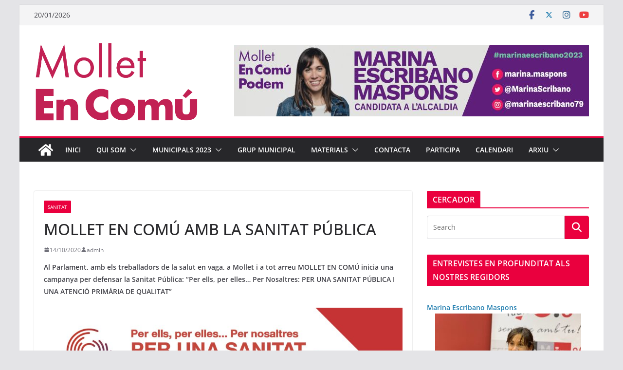

--- FILE ---
content_type: text/html; charset=UTF-8
request_url: https://molletencomu.cat/mollet-en-comu-amb-la-sanitat-publica-2/
body_size: 26690
content:
		<!doctype html>
		<html lang="ca">
		
<head>

			<meta charset="UTF-8"/>
		<meta name="viewport" content="width=device-width, initial-scale=1">
		<link rel="profile" href="http://gmpg.org/xfn/11"/>
		
	<meta name='robots' content='index, follow, max-image-preview:large, max-snippet:-1, max-video-preview:-1' />

	<!-- This site is optimized with the Yoast SEO plugin v23.4 - https://yoast.com/wordpress/plugins/seo/ -->
	<title>MOLLET EN COMÚ AMB LA SANITAT PÚBLICA - Mollet en Comú</title>
	<link rel="canonical" href="https://molletencomu.cat/mollet-en-comu-amb-la-sanitat-publica-2/" />
	<meta property="og:locale" content="ca_ES" />
	<meta property="og:type" content="article" />
	<meta property="og:title" content="MOLLET EN COMÚ AMB LA SANITAT PÚBLICA - Mollet en Comú" />
	<meta property="og:description" content="Al Parlament, amb els treballadors de la salut en vaga, a Mollet i a tot arreu MOLLET EN COMÚ inicia" />
	<meta property="og:url" content="https://molletencomu.cat/mollet-en-comu-amb-la-sanitat-publica-2/" />
	<meta property="og:site_name" content="Mollet en Comú" />
	<meta property="article:publisher" content="https://www.facebook.com/molletencomu" />
	<meta property="article:published_time" content="2020-10-14T17:16:34+00:00" />
	<meta property="article:modified_time" content="2020-10-14T17:16:36+00:00" />
	<meta property="og:image" content="https://molletencomu.cat/wp-content/uploads/2020/10/SANITAT_TWITTER-copia.jpg" />
	<meta property="og:image:width" content="800" />
	<meta property="og:image:height" content="418" />
	<meta property="og:image:type" content="image/jpeg" />
	<meta name="author" content="admin" />
	<meta name="twitter:card" content="summary_large_image" />
	<meta name="twitter:creator" content="@molletencomu" />
	<meta name="twitter:site" content="@molletencomu" />
	<meta name="twitter:label1" content="Escrit per" />
	<meta name="twitter:data1" content="admin" />
	<meta name="twitter:label2" content="Temps estimat de lectura" />
	<meta name="twitter:data2" content="3 minuts" />
	<script type="application/ld+json" class="yoast-schema-graph">{"@context":"https://schema.org","@graph":[{"@type":"Article","@id":"https://molletencomu.cat/mollet-en-comu-amb-la-sanitat-publica-2/#article","isPartOf":{"@id":"https://molletencomu.cat/mollet-en-comu-amb-la-sanitat-publica-2/"},"author":{"name":"admin","@id":"https://molletencomu.cat/#/schema/person/a3f7e5c7e992eedb41d50ce900a49178"},"headline":"MOLLET EN COMÚ AMB LA SANITAT PÚBLICA","datePublished":"2020-10-14T17:16:34+00:00","dateModified":"2020-10-14T17:16:36+00:00","mainEntityOfPage":{"@id":"https://molletencomu.cat/mollet-en-comu-amb-la-sanitat-publica-2/"},"wordCount":557,"commentCount":0,"publisher":{"@id":"https://molletencomu.cat/#organization"},"image":{"@id":"https://molletencomu.cat/mollet-en-comu-amb-la-sanitat-publica-2/#primaryimage"},"thumbnailUrl":"https://molletencomu.cat/wp-content/uploads/2020/10/SANITAT_TWITTER-copia.jpg","keywords":["COVID19"],"articleSection":["Sanitat"],"inLanguage":"ca","potentialAction":[{"@type":"CommentAction","name":"Comment","target":["https://molletencomu.cat/mollet-en-comu-amb-la-sanitat-publica-2/#respond"]}]},{"@type":"WebPage","@id":"https://molletencomu.cat/mollet-en-comu-amb-la-sanitat-publica-2/","url":"https://molletencomu.cat/mollet-en-comu-amb-la-sanitat-publica-2/","name":"MOLLET EN COMÚ AMB LA SANITAT PÚBLICA - Mollet en Comú","isPartOf":{"@id":"https://molletencomu.cat/#website"},"primaryImageOfPage":{"@id":"https://molletencomu.cat/mollet-en-comu-amb-la-sanitat-publica-2/#primaryimage"},"image":{"@id":"https://molletencomu.cat/mollet-en-comu-amb-la-sanitat-publica-2/#primaryimage"},"thumbnailUrl":"https://molletencomu.cat/wp-content/uploads/2020/10/SANITAT_TWITTER-copia.jpg","datePublished":"2020-10-14T17:16:34+00:00","dateModified":"2020-10-14T17:16:36+00:00","breadcrumb":{"@id":"https://molletencomu.cat/mollet-en-comu-amb-la-sanitat-publica-2/#breadcrumb"},"inLanguage":"ca","potentialAction":[{"@type":"ReadAction","target":["https://molletencomu.cat/mollet-en-comu-amb-la-sanitat-publica-2/"]}]},{"@type":"ImageObject","inLanguage":"ca","@id":"https://molletencomu.cat/mollet-en-comu-amb-la-sanitat-publica-2/#primaryimage","url":"https://molletencomu.cat/wp-content/uploads/2020/10/SANITAT_TWITTER-copia.jpg","contentUrl":"https://molletencomu.cat/wp-content/uploads/2020/10/SANITAT_TWITTER-copia.jpg","width":800,"height":418},{"@type":"BreadcrumbList","@id":"https://molletencomu.cat/mollet-en-comu-amb-la-sanitat-publica-2/#breadcrumb","itemListElement":[{"@type":"ListItem","position":1,"name":"Inici","item":"https://molletencomu.cat/"},{"@type":"ListItem","position":2,"name":"MOLLET EN COMÚ AMB LA SANITAT PÚBLICA"}]},{"@type":"WebSite","@id":"https://molletencomu.cat/#website","url":"https://molletencomu.cat/","name":"Mollet en Comú","description":"Gent Comuna treballant per transformar Mollet","publisher":{"@id":"https://molletencomu.cat/#organization"},"potentialAction":[{"@type":"SearchAction","target":{"@type":"EntryPoint","urlTemplate":"https://molletencomu.cat/?s={search_term_string}"},"query-input":{"@type":"PropertyValueSpecification","valueRequired":true,"valueName":"search_term_string"}}],"inLanguage":"ca"},{"@type":"Organization","@id":"https://molletencomu.cat/#organization","name":"Mollet en Comú","url":"https://molletencomu.cat/","logo":{"@type":"ImageObject","inLanguage":"ca","@id":"https://molletencomu.cat/#/schema/logo/image/","url":"https://molletencomu.cat/wp-content/uploads/2018/07/logomolletencomucuadrado-1.jpg","contentUrl":"https://molletencomu.cat/wp-content/uploads/2018/07/logomolletencomucuadrado-1.jpg","width":517,"height":517,"caption":"Mollet en Comú"},"image":{"@id":"https://molletencomu.cat/#/schema/logo/image/"},"sameAs":["https://www.facebook.com/molletencomu","https://x.com/molletencomu","https://www.instagram.com/molletencomu/","https://www.youtube.com/channel/UCFGJcvhRoiRYYJ1xhZWh-ig"]},{"@type":"Person","@id":"https://molletencomu.cat/#/schema/person/a3f7e5c7e992eedb41d50ce900a49178","name":"admin","image":{"@type":"ImageObject","inLanguage":"ca","@id":"https://molletencomu.cat/#/schema/person/image/","url":"https://secure.gravatar.com/avatar/8a8706071d72557bd3be8328315d85dc?s=96&d=mm&r=g","contentUrl":"https://secure.gravatar.com/avatar/8a8706071d72557bd3be8328315d85dc?s=96&d=mm&r=g","caption":"admin"},"url":"https://molletencomu.cat/author/admin/"}]}</script>
	<!-- / Yoast SEO plugin. -->


<link rel='dns-prefetch' href='//static.addtoany.com' />
<link rel="alternate" type="application/rss+xml" title="Mollet en Comú &raquo; Canal d&#039;informació" href="https://molletencomu.cat/feed/" />
<link rel="alternate" type="application/rss+xml" title="Mollet en Comú &raquo; Canal dels comentaris" href="https://molletencomu.cat/comments/feed/" />
<link rel="alternate" type="application/rss+xml" title="Mollet en Comú &raquo; MOLLET EN COMÚ AMB LA SANITAT PÚBLICA Canal dels comentaris" href="https://molletencomu.cat/mollet-en-comu-amb-la-sanitat-publica-2/feed/" />
<script type="text/javascript">
/* <![CDATA[ */
window._wpemojiSettings = {"baseUrl":"https:\/\/s.w.org\/images\/core\/emoji\/14.0.0\/72x72\/","ext":".png","svgUrl":"https:\/\/s.w.org\/images\/core\/emoji\/14.0.0\/svg\/","svgExt":".svg","source":{"concatemoji":"https:\/\/molletencomu.cat\/wp-includes\/js\/wp-emoji-release.min.js?ver=6.4.4"}};
/*! This file is auto-generated */
!function(i,n){var o,s,e;function c(e){try{var t={supportTests:e,timestamp:(new Date).valueOf()};sessionStorage.setItem(o,JSON.stringify(t))}catch(e){}}function p(e,t,n){e.clearRect(0,0,e.canvas.width,e.canvas.height),e.fillText(t,0,0);var t=new Uint32Array(e.getImageData(0,0,e.canvas.width,e.canvas.height).data),r=(e.clearRect(0,0,e.canvas.width,e.canvas.height),e.fillText(n,0,0),new Uint32Array(e.getImageData(0,0,e.canvas.width,e.canvas.height).data));return t.every(function(e,t){return e===r[t]})}function u(e,t,n){switch(t){case"flag":return n(e,"\ud83c\udff3\ufe0f\u200d\u26a7\ufe0f","\ud83c\udff3\ufe0f\u200b\u26a7\ufe0f")?!1:!n(e,"\ud83c\uddfa\ud83c\uddf3","\ud83c\uddfa\u200b\ud83c\uddf3")&&!n(e,"\ud83c\udff4\udb40\udc67\udb40\udc62\udb40\udc65\udb40\udc6e\udb40\udc67\udb40\udc7f","\ud83c\udff4\u200b\udb40\udc67\u200b\udb40\udc62\u200b\udb40\udc65\u200b\udb40\udc6e\u200b\udb40\udc67\u200b\udb40\udc7f");case"emoji":return!n(e,"\ud83e\udef1\ud83c\udffb\u200d\ud83e\udef2\ud83c\udfff","\ud83e\udef1\ud83c\udffb\u200b\ud83e\udef2\ud83c\udfff")}return!1}function f(e,t,n){var r="undefined"!=typeof WorkerGlobalScope&&self instanceof WorkerGlobalScope?new OffscreenCanvas(300,150):i.createElement("canvas"),a=r.getContext("2d",{willReadFrequently:!0}),o=(a.textBaseline="top",a.font="600 32px Arial",{});return e.forEach(function(e){o[e]=t(a,e,n)}),o}function t(e){var t=i.createElement("script");t.src=e,t.defer=!0,i.head.appendChild(t)}"undefined"!=typeof Promise&&(o="wpEmojiSettingsSupports",s=["flag","emoji"],n.supports={everything:!0,everythingExceptFlag:!0},e=new Promise(function(e){i.addEventListener("DOMContentLoaded",e,{once:!0})}),new Promise(function(t){var n=function(){try{var e=JSON.parse(sessionStorage.getItem(o));if("object"==typeof e&&"number"==typeof e.timestamp&&(new Date).valueOf()<e.timestamp+604800&&"object"==typeof e.supportTests)return e.supportTests}catch(e){}return null}();if(!n){if("undefined"!=typeof Worker&&"undefined"!=typeof OffscreenCanvas&&"undefined"!=typeof URL&&URL.createObjectURL&&"undefined"!=typeof Blob)try{var e="postMessage("+f.toString()+"("+[JSON.stringify(s),u.toString(),p.toString()].join(",")+"));",r=new Blob([e],{type:"text/javascript"}),a=new Worker(URL.createObjectURL(r),{name:"wpTestEmojiSupports"});return void(a.onmessage=function(e){c(n=e.data),a.terminate(),t(n)})}catch(e){}c(n=f(s,u,p))}t(n)}).then(function(e){for(var t in e)n.supports[t]=e[t],n.supports.everything=n.supports.everything&&n.supports[t],"flag"!==t&&(n.supports.everythingExceptFlag=n.supports.everythingExceptFlag&&n.supports[t]);n.supports.everythingExceptFlag=n.supports.everythingExceptFlag&&!n.supports.flag,n.DOMReady=!1,n.readyCallback=function(){n.DOMReady=!0}}).then(function(){return e}).then(function(){var e;n.supports.everything||(n.readyCallback(),(e=n.source||{}).concatemoji?t(e.concatemoji):e.wpemoji&&e.twemoji&&(t(e.twemoji),t(e.wpemoji)))}))}((window,document),window._wpemojiSettings);
/* ]]> */
</script>
<style id='wp-emoji-styles-inline-css' type='text/css'>

	img.wp-smiley, img.emoji {
		display: inline !important;
		border: none !important;
		box-shadow: none !important;
		height: 1em !important;
		width: 1em !important;
		margin: 0 0.07em !important;
		vertical-align: -0.1em !important;
		background: none !important;
		padding: 0 !important;
	}
</style>
<link rel='stylesheet' id='wp-block-library-css' href='https://molletencomu.cat/wp-includes/css/dist/block-library/style.min.css?ver=6.4.4' type='text/css' media='all' />
<style id='wp-block-library-theme-inline-css' type='text/css'>
.wp-block-audio figcaption{color:#555;font-size:13px;text-align:center}.is-dark-theme .wp-block-audio figcaption{color:hsla(0,0%,100%,.65)}.wp-block-audio{margin:0 0 1em}.wp-block-code{border:1px solid #ccc;border-radius:4px;font-family:Menlo,Consolas,monaco,monospace;padding:.8em 1em}.wp-block-embed figcaption{color:#555;font-size:13px;text-align:center}.is-dark-theme .wp-block-embed figcaption{color:hsla(0,0%,100%,.65)}.wp-block-embed{margin:0 0 1em}.blocks-gallery-caption{color:#555;font-size:13px;text-align:center}.is-dark-theme .blocks-gallery-caption{color:hsla(0,0%,100%,.65)}.wp-block-image figcaption{color:#555;font-size:13px;text-align:center}.is-dark-theme .wp-block-image figcaption{color:hsla(0,0%,100%,.65)}.wp-block-image{margin:0 0 1em}.wp-block-pullquote{border-bottom:4px solid;border-top:4px solid;color:currentColor;margin-bottom:1.75em}.wp-block-pullquote cite,.wp-block-pullquote footer,.wp-block-pullquote__citation{color:currentColor;font-size:.8125em;font-style:normal;text-transform:uppercase}.wp-block-quote{border-left:.25em solid;margin:0 0 1.75em;padding-left:1em}.wp-block-quote cite,.wp-block-quote footer{color:currentColor;font-size:.8125em;font-style:normal;position:relative}.wp-block-quote.has-text-align-right{border-left:none;border-right:.25em solid;padding-left:0;padding-right:1em}.wp-block-quote.has-text-align-center{border:none;padding-left:0}.wp-block-quote.is-large,.wp-block-quote.is-style-large,.wp-block-quote.is-style-plain{border:none}.wp-block-search .wp-block-search__label{font-weight:700}.wp-block-search__button{border:1px solid #ccc;padding:.375em .625em}:where(.wp-block-group.has-background){padding:1.25em 2.375em}.wp-block-separator.has-css-opacity{opacity:.4}.wp-block-separator{border:none;border-bottom:2px solid;margin-left:auto;margin-right:auto}.wp-block-separator.has-alpha-channel-opacity{opacity:1}.wp-block-separator:not(.is-style-wide):not(.is-style-dots){width:100px}.wp-block-separator.has-background:not(.is-style-dots){border-bottom:none;height:1px}.wp-block-separator.has-background:not(.is-style-wide):not(.is-style-dots){height:2px}.wp-block-table{margin:0 0 1em}.wp-block-table td,.wp-block-table th{word-break:normal}.wp-block-table figcaption{color:#555;font-size:13px;text-align:center}.is-dark-theme .wp-block-table figcaption{color:hsla(0,0%,100%,.65)}.wp-block-video figcaption{color:#555;font-size:13px;text-align:center}.is-dark-theme .wp-block-video figcaption{color:hsla(0,0%,100%,.65)}.wp-block-video{margin:0 0 1em}.wp-block-template-part.has-background{margin-bottom:0;margin-top:0;padding:1.25em 2.375em}
</style>
<style id='global-styles-inline-css' type='text/css'>
body{--wp--preset--color--black: #000000;--wp--preset--color--cyan-bluish-gray: #abb8c3;--wp--preset--color--white: #ffffff;--wp--preset--color--pale-pink: #f78da7;--wp--preset--color--vivid-red: #cf2e2e;--wp--preset--color--luminous-vivid-orange: #ff6900;--wp--preset--color--luminous-vivid-amber: #fcb900;--wp--preset--color--light-green-cyan: #7bdcb5;--wp--preset--color--vivid-green-cyan: #00d084;--wp--preset--color--pale-cyan-blue: #8ed1fc;--wp--preset--color--vivid-cyan-blue: #0693e3;--wp--preset--color--vivid-purple: #9b51e0;--wp--preset--gradient--vivid-cyan-blue-to-vivid-purple: linear-gradient(135deg,rgba(6,147,227,1) 0%,rgb(155,81,224) 100%);--wp--preset--gradient--light-green-cyan-to-vivid-green-cyan: linear-gradient(135deg,rgb(122,220,180) 0%,rgb(0,208,130) 100%);--wp--preset--gradient--luminous-vivid-amber-to-luminous-vivid-orange: linear-gradient(135deg,rgba(252,185,0,1) 0%,rgba(255,105,0,1) 100%);--wp--preset--gradient--luminous-vivid-orange-to-vivid-red: linear-gradient(135deg,rgba(255,105,0,1) 0%,rgb(207,46,46) 100%);--wp--preset--gradient--very-light-gray-to-cyan-bluish-gray: linear-gradient(135deg,rgb(238,238,238) 0%,rgb(169,184,195) 100%);--wp--preset--gradient--cool-to-warm-spectrum: linear-gradient(135deg,rgb(74,234,220) 0%,rgb(151,120,209) 20%,rgb(207,42,186) 40%,rgb(238,44,130) 60%,rgb(251,105,98) 80%,rgb(254,248,76) 100%);--wp--preset--gradient--blush-light-purple: linear-gradient(135deg,rgb(255,206,236) 0%,rgb(152,150,240) 100%);--wp--preset--gradient--blush-bordeaux: linear-gradient(135deg,rgb(254,205,165) 0%,rgb(254,45,45) 50%,rgb(107,0,62) 100%);--wp--preset--gradient--luminous-dusk: linear-gradient(135deg,rgb(255,203,112) 0%,rgb(199,81,192) 50%,rgb(65,88,208) 100%);--wp--preset--gradient--pale-ocean: linear-gradient(135deg,rgb(255,245,203) 0%,rgb(182,227,212) 50%,rgb(51,167,181) 100%);--wp--preset--gradient--electric-grass: linear-gradient(135deg,rgb(202,248,128) 0%,rgb(113,206,126) 100%);--wp--preset--gradient--midnight: linear-gradient(135deg,rgb(2,3,129) 0%,rgb(40,116,252) 100%);--wp--preset--font-size--small: 13px;--wp--preset--font-size--medium: 20px;--wp--preset--font-size--large: 36px;--wp--preset--font-size--x-large: 42px;--wp--preset--spacing--20: 0.44rem;--wp--preset--spacing--30: 0.67rem;--wp--preset--spacing--40: 1rem;--wp--preset--spacing--50: 1.5rem;--wp--preset--spacing--60: 2.25rem;--wp--preset--spacing--70: 3.38rem;--wp--preset--spacing--80: 5.06rem;--wp--preset--shadow--natural: 6px 6px 9px rgba(0, 0, 0, 0.2);--wp--preset--shadow--deep: 12px 12px 50px rgba(0, 0, 0, 0.4);--wp--preset--shadow--sharp: 6px 6px 0px rgba(0, 0, 0, 0.2);--wp--preset--shadow--outlined: 6px 6px 0px -3px rgba(255, 255, 255, 1), 6px 6px rgba(0, 0, 0, 1);--wp--preset--shadow--crisp: 6px 6px 0px rgba(0, 0, 0, 1);}body { margin: 0; }.wp-site-blocks > .alignleft { float: left; margin-right: 2em; }.wp-site-blocks > .alignright { float: right; margin-left: 2em; }.wp-site-blocks > .aligncenter { justify-content: center; margin-left: auto; margin-right: auto; }:where(.wp-site-blocks) > * { margin-block-start: 24px; margin-block-end: 0; }:where(.wp-site-blocks) > :first-child:first-child { margin-block-start: 0; }:where(.wp-site-blocks) > :last-child:last-child { margin-block-end: 0; }body { --wp--style--block-gap: 24px; }:where(body .is-layout-flow)  > :first-child:first-child{margin-block-start: 0;}:where(body .is-layout-flow)  > :last-child:last-child{margin-block-end: 0;}:where(body .is-layout-flow)  > *{margin-block-start: 24px;margin-block-end: 0;}:where(body .is-layout-constrained)  > :first-child:first-child{margin-block-start: 0;}:where(body .is-layout-constrained)  > :last-child:last-child{margin-block-end: 0;}:where(body .is-layout-constrained)  > *{margin-block-start: 24px;margin-block-end: 0;}:where(body .is-layout-flex) {gap: 24px;}:where(body .is-layout-grid) {gap: 24px;}body .is-layout-flow > .alignleft{float: left;margin-inline-start: 0;margin-inline-end: 2em;}body .is-layout-flow > .alignright{float: right;margin-inline-start: 2em;margin-inline-end: 0;}body .is-layout-flow > .aligncenter{margin-left: auto !important;margin-right: auto !important;}body .is-layout-constrained > .alignleft{float: left;margin-inline-start: 0;margin-inline-end: 2em;}body .is-layout-constrained > .alignright{float: right;margin-inline-start: 2em;margin-inline-end: 0;}body .is-layout-constrained > .aligncenter{margin-left: auto !important;margin-right: auto !important;}body .is-layout-constrained > :where(:not(.alignleft):not(.alignright):not(.alignfull)){max-width: var(--wp--style--global--content-size);margin-left: auto !important;margin-right: auto !important;}body .is-layout-constrained > .alignwide{max-width: var(--wp--style--global--wide-size);}body .is-layout-flex{display: flex;}body .is-layout-flex{flex-wrap: wrap;align-items: center;}body .is-layout-flex > *{margin: 0;}body .is-layout-grid{display: grid;}body .is-layout-grid > *{margin: 0;}body{padding-top: 0px;padding-right: 0px;padding-bottom: 0px;padding-left: 0px;}a:where(:not(.wp-element-button)){text-decoration: underline;}.wp-element-button, .wp-block-button__link{background-color: #32373c;border-width: 0;color: #fff;font-family: inherit;font-size: inherit;line-height: inherit;padding: calc(0.667em + 2px) calc(1.333em + 2px);text-decoration: none;}.has-black-color{color: var(--wp--preset--color--black) !important;}.has-cyan-bluish-gray-color{color: var(--wp--preset--color--cyan-bluish-gray) !important;}.has-white-color{color: var(--wp--preset--color--white) !important;}.has-pale-pink-color{color: var(--wp--preset--color--pale-pink) !important;}.has-vivid-red-color{color: var(--wp--preset--color--vivid-red) !important;}.has-luminous-vivid-orange-color{color: var(--wp--preset--color--luminous-vivid-orange) !important;}.has-luminous-vivid-amber-color{color: var(--wp--preset--color--luminous-vivid-amber) !important;}.has-light-green-cyan-color{color: var(--wp--preset--color--light-green-cyan) !important;}.has-vivid-green-cyan-color{color: var(--wp--preset--color--vivid-green-cyan) !important;}.has-pale-cyan-blue-color{color: var(--wp--preset--color--pale-cyan-blue) !important;}.has-vivid-cyan-blue-color{color: var(--wp--preset--color--vivid-cyan-blue) !important;}.has-vivid-purple-color{color: var(--wp--preset--color--vivid-purple) !important;}.has-black-background-color{background-color: var(--wp--preset--color--black) !important;}.has-cyan-bluish-gray-background-color{background-color: var(--wp--preset--color--cyan-bluish-gray) !important;}.has-white-background-color{background-color: var(--wp--preset--color--white) !important;}.has-pale-pink-background-color{background-color: var(--wp--preset--color--pale-pink) !important;}.has-vivid-red-background-color{background-color: var(--wp--preset--color--vivid-red) !important;}.has-luminous-vivid-orange-background-color{background-color: var(--wp--preset--color--luminous-vivid-orange) !important;}.has-luminous-vivid-amber-background-color{background-color: var(--wp--preset--color--luminous-vivid-amber) !important;}.has-light-green-cyan-background-color{background-color: var(--wp--preset--color--light-green-cyan) !important;}.has-vivid-green-cyan-background-color{background-color: var(--wp--preset--color--vivid-green-cyan) !important;}.has-pale-cyan-blue-background-color{background-color: var(--wp--preset--color--pale-cyan-blue) !important;}.has-vivid-cyan-blue-background-color{background-color: var(--wp--preset--color--vivid-cyan-blue) !important;}.has-vivid-purple-background-color{background-color: var(--wp--preset--color--vivid-purple) !important;}.has-black-border-color{border-color: var(--wp--preset--color--black) !important;}.has-cyan-bluish-gray-border-color{border-color: var(--wp--preset--color--cyan-bluish-gray) !important;}.has-white-border-color{border-color: var(--wp--preset--color--white) !important;}.has-pale-pink-border-color{border-color: var(--wp--preset--color--pale-pink) !important;}.has-vivid-red-border-color{border-color: var(--wp--preset--color--vivid-red) !important;}.has-luminous-vivid-orange-border-color{border-color: var(--wp--preset--color--luminous-vivid-orange) !important;}.has-luminous-vivid-amber-border-color{border-color: var(--wp--preset--color--luminous-vivid-amber) !important;}.has-light-green-cyan-border-color{border-color: var(--wp--preset--color--light-green-cyan) !important;}.has-vivid-green-cyan-border-color{border-color: var(--wp--preset--color--vivid-green-cyan) !important;}.has-pale-cyan-blue-border-color{border-color: var(--wp--preset--color--pale-cyan-blue) !important;}.has-vivid-cyan-blue-border-color{border-color: var(--wp--preset--color--vivid-cyan-blue) !important;}.has-vivid-purple-border-color{border-color: var(--wp--preset--color--vivid-purple) !important;}.has-vivid-cyan-blue-to-vivid-purple-gradient-background{background: var(--wp--preset--gradient--vivid-cyan-blue-to-vivid-purple) !important;}.has-light-green-cyan-to-vivid-green-cyan-gradient-background{background: var(--wp--preset--gradient--light-green-cyan-to-vivid-green-cyan) !important;}.has-luminous-vivid-amber-to-luminous-vivid-orange-gradient-background{background: var(--wp--preset--gradient--luminous-vivid-amber-to-luminous-vivid-orange) !important;}.has-luminous-vivid-orange-to-vivid-red-gradient-background{background: var(--wp--preset--gradient--luminous-vivid-orange-to-vivid-red) !important;}.has-very-light-gray-to-cyan-bluish-gray-gradient-background{background: var(--wp--preset--gradient--very-light-gray-to-cyan-bluish-gray) !important;}.has-cool-to-warm-spectrum-gradient-background{background: var(--wp--preset--gradient--cool-to-warm-spectrum) !important;}.has-blush-light-purple-gradient-background{background: var(--wp--preset--gradient--blush-light-purple) !important;}.has-blush-bordeaux-gradient-background{background: var(--wp--preset--gradient--blush-bordeaux) !important;}.has-luminous-dusk-gradient-background{background: var(--wp--preset--gradient--luminous-dusk) !important;}.has-pale-ocean-gradient-background{background: var(--wp--preset--gradient--pale-ocean) !important;}.has-electric-grass-gradient-background{background: var(--wp--preset--gradient--electric-grass) !important;}.has-midnight-gradient-background{background: var(--wp--preset--gradient--midnight) !important;}.has-small-font-size{font-size: var(--wp--preset--font-size--small) !important;}.has-medium-font-size{font-size: var(--wp--preset--font-size--medium) !important;}.has-large-font-size{font-size: var(--wp--preset--font-size--large) !important;}.has-x-large-font-size{font-size: var(--wp--preset--font-size--x-large) !important;}
.wp-block-navigation a:where(:not(.wp-element-button)){color: inherit;}
.wp-block-pullquote{font-size: 1.5em;line-height: 1.6;}
</style>
<link rel='stylesheet' id='contact-form-7-css' href='https://molletencomu.cat/wp-content/plugins/contact-form-7/includes/css/styles.css?ver=5.9.8' type='text/css' media='all' />
<link rel='stylesheet' id='cool-tag-cloud-css' href='https://molletencomu.cat/wp-content/plugins/cool-tag-cloud/inc/cool-tag-cloud.css?ver=2.25' type='text/css' media='all' />
<link rel='stylesheet' id='colormag_style-css' href='https://molletencomu.cat/wp-content/themes/colormag/style.css?ver=4.0.12' type='text/css' media='all' />
<style id='colormag_style-inline-css' type='text/css'>
.colormag-button,
			blockquote, button,
			input[type=reset],
			input[type=button],
			input[type=submit],
			.cm-home-icon.front_page_on,
			.cm-post-categories a,
			.cm-primary-nav ul li ul li:hover,
			.cm-primary-nav ul li.current-menu-item,
			.cm-primary-nav ul li.current_page_ancestor,
			.cm-primary-nav ul li.current-menu-ancestor,
			.cm-primary-nav ul li.current_page_item,
			.cm-primary-nav ul li:hover,
			.cm-primary-nav ul li.focus,
			.cm-mobile-nav li a:hover,
			.colormag-header-clean #cm-primary-nav .cm-menu-toggle:hover,
			.cm-header .cm-mobile-nav li:hover,
			.cm-header .cm-mobile-nav li.current-page-ancestor,
			.cm-header .cm-mobile-nav li.current-menu-ancestor,
			.cm-header .cm-mobile-nav li.current-page-item,
			.cm-header .cm-mobile-nav li.current-menu-item,
			.cm-primary-nav ul li.focus > a,
			.cm-layout-2 .cm-primary-nav ul ul.sub-menu li.focus > a,
			.cm-mobile-nav .current-menu-item>a, .cm-mobile-nav .current_page_item>a,
			.colormag-header-clean .cm-mobile-nav li:hover > a,
			.colormag-header-clean .cm-mobile-nav li.current-page-ancestor > a,
			.colormag-header-clean .cm-mobile-nav li.current-menu-ancestor > a,
			.colormag-header-clean .cm-mobile-nav li.current-page-item > a,
			.colormag-header-clean .cm-mobile-nav li.current-menu-item > a,
			.fa.search-top:hover,
			.widget_call_to_action .btn--primary,
			.colormag-footer--classic .cm-footer-cols .cm-row .cm-widget-title span::before,
			.colormag-footer--classic-bordered .cm-footer-cols .cm-row .cm-widget-title span::before,
			.cm-featured-posts .cm-widget-title span,
			.cm-featured-category-slider-widget .cm-slide-content .cm-entry-header-meta .cm-post-categories a,
			.cm-highlighted-posts .cm-post-content .cm-entry-header-meta .cm-post-categories a,
			.cm-category-slide-next, .cm-category-slide-prev, .slide-next,
			.slide-prev, .cm-tabbed-widget ul li, .cm-posts .wp-pagenavi .current,
			.cm-posts .wp-pagenavi a:hover, .cm-secondary .cm-widget-title span,
			.cm-posts .post .cm-post-content .cm-entry-header-meta .cm-post-categories a,
			.cm-page-header .cm-page-title span, .entry-meta .post-format i,
			.format-link .cm-entry-summary a, .cm-entry-button, .infinite-scroll .tg-infinite-scroll,
			.no-more-post-text, .pagination span,
			.comments-area .comment-author-link span,
			.cm-footer-cols .cm-row .cm-widget-title span,
			.advertisement_above_footer .cm-widget-title span,
			.error, .cm-primary .cm-widget-title span,
			.related-posts-wrapper.style-three .cm-post-content .cm-entry-title a:hover:before,
			.cm-slider-area .cm-widget-title span,
			.cm-beside-slider-widget .cm-widget-title span,
			.top-full-width-sidebar .cm-widget-title span,
			.wp-block-quote, .wp-block-quote.is-style-large,
			.wp-block-quote.has-text-align-right,
			.cm-error-404 .cm-btn, .widget .wp-block-heading, .wp-block-search button,
			.widget a::before, .cm-post-date a::before,
			.byline a::before,
			.colormag-footer--classic-bordered .cm-widget-title::before,
			.wp-block-button__link,
			#cm-tertiary .cm-widget-title span,
			.link-pagination .post-page-numbers.current,
			.wp-block-query-pagination-numbers .page-numbers.current,
			.wp-element-button,
			.wp-block-button .wp-block-button__link,
			.wp-element-button,
			.cm-layout-2 .cm-primary-nav ul ul.sub-menu li:hover,
			.cm-layout-2 .cm-primary-nav ul ul.sub-menu li.current-menu-ancestor,
			.cm-layout-2 .cm-primary-nav ul ul.sub-menu li.current-menu-item,
			.cm-layout-2 .cm-primary-nav ul ul.sub-menu li.focus,
			.search-wrap button,
			.page-numbers .current,
			.cm-footer-builder .cm-widget-title span,
			.wp-block-search .wp-element-button:hover{background-color:#ea003e;}a,
			.cm-layout-2 #cm-primary-nav .fa.search-top:hover,
			.cm-layout-2 #cm-primary-nav.cm-mobile-nav .cm-random-post a:hover .fa-random,
			.cm-layout-2 #cm-primary-nav.cm-primary-nav .cm-random-post a:hover .fa-random,
			.cm-layout-2 .breaking-news .newsticker a:hover,
			.cm-layout-2 .cm-primary-nav ul li.current-menu-item > a,
			.cm-layout-2 .cm-primary-nav ul li.current_page_item > a,
			.cm-layout-2 .cm-primary-nav ul li:hover > a,
			.cm-layout-2 .cm-primary-nav ul li.focus > a
			.dark-skin .cm-layout-2-style-1 #cm-primary-nav.cm-primary-nav .cm-home-icon:hover .fa,
			.byline a:hover, .comments a:hover, .cm-edit-link a:hover, .cm-post-date a:hover,
			.social-links:not(.cm-header-actions .social-links) i.fa:hover, .cm-tag-links a:hover,
			.colormag-header-clean .social-links li:hover i.fa, .cm-layout-2-style-1 .social-links li:hover i.fa,
			.colormag-header-clean .breaking-news .newsticker a:hover, .widget_featured_posts .article-content .cm-entry-title a:hover,
			.widget_featured_slider .slide-content .cm-below-entry-meta .byline a:hover,
			.widget_featured_slider .slide-content .cm-below-entry-meta .comments a:hover,
			.widget_featured_slider .slide-content .cm-below-entry-meta .cm-post-date a:hover,
			.widget_featured_slider .slide-content .cm-entry-title a:hover,
			.widget_block_picture_news.widget_featured_posts .article-content .cm-entry-title a:hover,
			.widget_highlighted_posts .article-content .cm-below-entry-meta .byline a:hover,
			.widget_highlighted_posts .article-content .cm-below-entry-meta .comments a:hover,
			.widget_highlighted_posts .article-content .cm-below-entry-meta .cm-post-date a:hover,
			.widget_highlighted_posts .article-content .cm-entry-title a:hover, i.fa-arrow-up, i.fa-arrow-down,
			.cm-site-title a, #content .post .article-content .cm-entry-title a:hover, .entry-meta .byline i,
			.entry-meta .cat-links i, .entry-meta a, .post .cm-entry-title a:hover, .search .cm-entry-title a:hover,
			.entry-meta .comments-link a:hover, .entry-meta .cm-edit-link a:hover, .entry-meta .cm-post-date a:hover,
			.entry-meta .cm-tag-links a:hover, .single #content .tags a:hover, .count, .next a:hover, .previous a:hover,
			.related-posts-main-title .fa, .single-related-posts .article-content .cm-entry-title a:hover,
			.pagination a span:hover,
			#content .comments-area a.comment-cm-edit-link:hover, #content .comments-area a.comment-permalink:hover,
			#content .comments-area article header cite a:hover, .comments-area .comment-author-link a:hover,
			.comment .comment-reply-link:hover,
			.nav-next a, .nav-previous a,
			#cm-footer .cm-footer-menu ul li a:hover,
			.cm-footer-cols .cm-row a:hover, a#scroll-up i, .related-posts-wrapper-flyout .cm-entry-title a:hover,
			.human-diff-time .human-diff-time-display:hover,
			.cm-layout-2-style-1 #cm-primary-nav .fa:hover,
			.cm-footer-bar a,
			.cm-post-date a:hover,
			.cm-author a:hover,
			.cm-comments-link a:hover,
			.cm-tag-links a:hover,
			.cm-edit-link a:hover,
			.cm-footer-bar .copyright a,
			.cm-featured-posts .cm-entry-title a:hover,
			.cm-posts .post .cm-post-content .cm-entry-title a:hover,
			.cm-posts .post .single-title-above .cm-entry-title a:hover,
			.cm-layout-2 .cm-primary-nav ul li:hover > a,
			.cm-layout-2 #cm-primary-nav .fa:hover,
			.cm-entry-title a:hover,
			button:hover, input[type="button"]:hover,
			input[type="reset"]:hover,
			input[type="submit"]:hover,
			.wp-block-button .wp-block-button__link:hover,
			.cm-button:hover,
			.wp-element-button:hover,
			li.product .added_to_cart:hover,
			.comments-area .comment-permalink:hover,
			.cm-footer-bar-area .cm-footer-bar__2 a{color:#ea003e;}#cm-primary-nav,
			.cm-contained .cm-header-2 .cm-row, .cm-header-builder.cm-full-width .cm-main-header .cm-header-bottom-row{border-top-color:#ea003e;}.cm-layout-2 #cm-primary-nav,
			.cm-layout-2 .cm-primary-nav ul ul.sub-menu li:hover,
			.cm-layout-2 .cm-primary-nav ul > li:hover > a,
			.cm-layout-2 .cm-primary-nav ul > li.current-menu-item > a,
			.cm-layout-2 .cm-primary-nav ul > li.current-menu-ancestor > a,
			.cm-layout-2 .cm-primary-nav ul ul.sub-menu li.current-menu-ancestor,
			.cm-layout-2 .cm-primary-nav ul ul.sub-menu li.current-menu-item,
			.cm-layout-2 .cm-primary-nav ul ul.sub-menu li.focus,
			cm-layout-2 .cm-primary-nav ul ul.sub-menu li.current-menu-ancestor,
			cm-layout-2 .cm-primary-nav ul ul.sub-menu li.current-menu-item,
			cm-layout-2 #cm-primary-nav .cm-menu-toggle:hover,
			cm-layout-2 #cm-primary-nav.cm-mobile-nav .cm-menu-toggle,
			cm-layout-2 .cm-primary-nav ul > li:hover > a,
			cm-layout-2 .cm-primary-nav ul > li.current-menu-item > a,
			cm-layout-2 .cm-primary-nav ul > li.current-menu-ancestor > a,
			.cm-layout-2 .cm-primary-nav ul li.focus > a, .pagination a span:hover,
			.cm-error-404 .cm-btn,
			.single-post .cm-post-categories a::after,
			.widget .block-title,
			.cm-layout-2 .cm-primary-nav ul li.focus > a,
			button,
			input[type="button"],
			input[type="reset"],
			input[type="submit"],
			.wp-block-button .wp-block-button__link,
			.cm-button,
			.wp-element-button,
			li.product .added_to_cart{border-color:#ea003e;}.cm-secondary .cm-widget-title,
			#cm-tertiary .cm-widget-title,
			.widget_featured_posts .widget-title,
			#secondary .widget-title,
			#cm-tertiary .widget-title,
			.cm-page-header .cm-page-title,
			.cm-footer-cols .cm-row .widget-title,
			.advertisement_above_footer .widget-title,
			#primary .widget-title,
			.widget_slider_area .widget-title,
			.widget_beside_slider .widget-title,
			.top-full-width-sidebar .widget-title,
			.cm-footer-cols .cm-row .cm-widget-title,
			.cm-footer-bar .copyright a,
			.cm-layout-2.cm-layout-2-style-2 #cm-primary-nav,
			.cm-layout-2 .cm-primary-nav ul > li:hover > a,
			.cm-footer-builder .cm-widget-title,
			.cm-layout-2 .cm-primary-nav ul > li.current-menu-item > a{border-bottom-color:#ea003e;}@media screen and (min-width: 992px) {.cm-primary{width:70%;}}.cm-header .cm-menu-toggle svg,
			.cm-header .cm-menu-toggle svg{fill:#fff;}.cm-footer-bar-area .cm-footer-bar__2 a{color:#207daf;}.colormag-button,
			blockquote, button,
			input[type=reset],
			input[type=button],
			input[type=submit],
			.cm-home-icon.front_page_on,
			.cm-post-categories a,
			.cm-primary-nav ul li ul li:hover,
			.cm-primary-nav ul li.current-menu-item,
			.cm-primary-nav ul li.current_page_ancestor,
			.cm-primary-nav ul li.current-menu-ancestor,
			.cm-primary-nav ul li.current_page_item,
			.cm-primary-nav ul li:hover,
			.cm-primary-nav ul li.focus,
			.cm-mobile-nav li a:hover,
			.colormag-header-clean #cm-primary-nav .cm-menu-toggle:hover,
			.cm-header .cm-mobile-nav li:hover,
			.cm-header .cm-mobile-nav li.current-page-ancestor,
			.cm-header .cm-mobile-nav li.current-menu-ancestor,
			.cm-header .cm-mobile-nav li.current-page-item,
			.cm-header .cm-mobile-nav li.current-menu-item,
			.cm-primary-nav ul li.focus > a,
			.cm-layout-2 .cm-primary-nav ul ul.sub-menu li.focus > a,
			.cm-mobile-nav .current-menu-item>a, .cm-mobile-nav .current_page_item>a,
			.colormag-header-clean .cm-mobile-nav li:hover > a,
			.colormag-header-clean .cm-mobile-nav li.current-page-ancestor > a,
			.colormag-header-clean .cm-mobile-nav li.current-menu-ancestor > a,
			.colormag-header-clean .cm-mobile-nav li.current-page-item > a,
			.colormag-header-clean .cm-mobile-nav li.current-menu-item > a,
			.fa.search-top:hover,
			.widget_call_to_action .btn--primary,
			.colormag-footer--classic .cm-footer-cols .cm-row .cm-widget-title span::before,
			.colormag-footer--classic-bordered .cm-footer-cols .cm-row .cm-widget-title span::before,
			.cm-featured-posts .cm-widget-title span,
			.cm-featured-category-slider-widget .cm-slide-content .cm-entry-header-meta .cm-post-categories a,
			.cm-highlighted-posts .cm-post-content .cm-entry-header-meta .cm-post-categories a,
			.cm-category-slide-next, .cm-category-slide-prev, .slide-next,
			.slide-prev, .cm-tabbed-widget ul li, .cm-posts .wp-pagenavi .current,
			.cm-posts .wp-pagenavi a:hover, .cm-secondary .cm-widget-title span,
			.cm-posts .post .cm-post-content .cm-entry-header-meta .cm-post-categories a,
			.cm-page-header .cm-page-title span, .entry-meta .post-format i,
			.format-link .cm-entry-summary a, .cm-entry-button, .infinite-scroll .tg-infinite-scroll,
			.no-more-post-text, .pagination span,
			.comments-area .comment-author-link span,
			.cm-footer-cols .cm-row .cm-widget-title span,
			.advertisement_above_footer .cm-widget-title span,
			.error, .cm-primary .cm-widget-title span,
			.related-posts-wrapper.style-three .cm-post-content .cm-entry-title a:hover:before,
			.cm-slider-area .cm-widget-title span,
			.cm-beside-slider-widget .cm-widget-title span,
			.top-full-width-sidebar .cm-widget-title span,
			.wp-block-quote, .wp-block-quote.is-style-large,
			.wp-block-quote.has-text-align-right,
			.cm-error-404 .cm-btn, .widget .wp-block-heading, .wp-block-search button,
			.widget a::before, .cm-post-date a::before,
			.byline a::before,
			.colormag-footer--classic-bordered .cm-widget-title::before,
			.wp-block-button__link,
			#cm-tertiary .cm-widget-title span,
			.link-pagination .post-page-numbers.current,
			.wp-block-query-pagination-numbers .page-numbers.current,
			.wp-element-button,
			.wp-block-button .wp-block-button__link,
			.wp-element-button,
			.cm-layout-2 .cm-primary-nav ul ul.sub-menu li:hover,
			.cm-layout-2 .cm-primary-nav ul ul.sub-menu li.current-menu-ancestor,
			.cm-layout-2 .cm-primary-nav ul ul.sub-menu li.current-menu-item,
			.cm-layout-2 .cm-primary-nav ul ul.sub-menu li.focus,
			.search-wrap button,
			.page-numbers .current,
			.cm-footer-builder .cm-widget-title span,
			.wp-block-search .wp-element-button:hover{background-color:#ea003e;}a,
			.cm-layout-2 #cm-primary-nav .fa.search-top:hover,
			.cm-layout-2 #cm-primary-nav.cm-mobile-nav .cm-random-post a:hover .fa-random,
			.cm-layout-2 #cm-primary-nav.cm-primary-nav .cm-random-post a:hover .fa-random,
			.cm-layout-2 .breaking-news .newsticker a:hover,
			.cm-layout-2 .cm-primary-nav ul li.current-menu-item > a,
			.cm-layout-2 .cm-primary-nav ul li.current_page_item > a,
			.cm-layout-2 .cm-primary-nav ul li:hover > a,
			.cm-layout-2 .cm-primary-nav ul li.focus > a
			.dark-skin .cm-layout-2-style-1 #cm-primary-nav.cm-primary-nav .cm-home-icon:hover .fa,
			.byline a:hover, .comments a:hover, .cm-edit-link a:hover, .cm-post-date a:hover,
			.social-links:not(.cm-header-actions .social-links) i.fa:hover, .cm-tag-links a:hover,
			.colormag-header-clean .social-links li:hover i.fa, .cm-layout-2-style-1 .social-links li:hover i.fa,
			.colormag-header-clean .breaking-news .newsticker a:hover, .widget_featured_posts .article-content .cm-entry-title a:hover,
			.widget_featured_slider .slide-content .cm-below-entry-meta .byline a:hover,
			.widget_featured_slider .slide-content .cm-below-entry-meta .comments a:hover,
			.widget_featured_slider .slide-content .cm-below-entry-meta .cm-post-date a:hover,
			.widget_featured_slider .slide-content .cm-entry-title a:hover,
			.widget_block_picture_news.widget_featured_posts .article-content .cm-entry-title a:hover,
			.widget_highlighted_posts .article-content .cm-below-entry-meta .byline a:hover,
			.widget_highlighted_posts .article-content .cm-below-entry-meta .comments a:hover,
			.widget_highlighted_posts .article-content .cm-below-entry-meta .cm-post-date a:hover,
			.widget_highlighted_posts .article-content .cm-entry-title a:hover, i.fa-arrow-up, i.fa-arrow-down,
			.cm-site-title a, #content .post .article-content .cm-entry-title a:hover, .entry-meta .byline i,
			.entry-meta .cat-links i, .entry-meta a, .post .cm-entry-title a:hover, .search .cm-entry-title a:hover,
			.entry-meta .comments-link a:hover, .entry-meta .cm-edit-link a:hover, .entry-meta .cm-post-date a:hover,
			.entry-meta .cm-tag-links a:hover, .single #content .tags a:hover, .count, .next a:hover, .previous a:hover,
			.related-posts-main-title .fa, .single-related-posts .article-content .cm-entry-title a:hover,
			.pagination a span:hover,
			#content .comments-area a.comment-cm-edit-link:hover, #content .comments-area a.comment-permalink:hover,
			#content .comments-area article header cite a:hover, .comments-area .comment-author-link a:hover,
			.comment .comment-reply-link:hover,
			.nav-next a, .nav-previous a,
			#cm-footer .cm-footer-menu ul li a:hover,
			.cm-footer-cols .cm-row a:hover, a#scroll-up i, .related-posts-wrapper-flyout .cm-entry-title a:hover,
			.human-diff-time .human-diff-time-display:hover,
			.cm-layout-2-style-1 #cm-primary-nav .fa:hover,
			.cm-footer-bar a,
			.cm-post-date a:hover,
			.cm-author a:hover,
			.cm-comments-link a:hover,
			.cm-tag-links a:hover,
			.cm-edit-link a:hover,
			.cm-footer-bar .copyright a,
			.cm-featured-posts .cm-entry-title a:hover,
			.cm-posts .post .cm-post-content .cm-entry-title a:hover,
			.cm-posts .post .single-title-above .cm-entry-title a:hover,
			.cm-layout-2 .cm-primary-nav ul li:hover > a,
			.cm-layout-2 #cm-primary-nav .fa:hover,
			.cm-entry-title a:hover,
			button:hover, input[type="button"]:hover,
			input[type="reset"]:hover,
			input[type="submit"]:hover,
			.wp-block-button .wp-block-button__link:hover,
			.cm-button:hover,
			.wp-element-button:hover,
			li.product .added_to_cart:hover,
			.comments-area .comment-permalink:hover,
			.cm-footer-bar-area .cm-footer-bar__2 a{color:#ea003e;}#cm-primary-nav,
			.cm-contained .cm-header-2 .cm-row, .cm-header-builder.cm-full-width .cm-main-header .cm-header-bottom-row{border-top-color:#ea003e;}.cm-layout-2 #cm-primary-nav,
			.cm-layout-2 .cm-primary-nav ul ul.sub-menu li:hover,
			.cm-layout-2 .cm-primary-nav ul > li:hover > a,
			.cm-layout-2 .cm-primary-nav ul > li.current-menu-item > a,
			.cm-layout-2 .cm-primary-nav ul > li.current-menu-ancestor > a,
			.cm-layout-2 .cm-primary-nav ul ul.sub-menu li.current-menu-ancestor,
			.cm-layout-2 .cm-primary-nav ul ul.sub-menu li.current-menu-item,
			.cm-layout-2 .cm-primary-nav ul ul.sub-menu li.focus,
			cm-layout-2 .cm-primary-nav ul ul.sub-menu li.current-menu-ancestor,
			cm-layout-2 .cm-primary-nav ul ul.sub-menu li.current-menu-item,
			cm-layout-2 #cm-primary-nav .cm-menu-toggle:hover,
			cm-layout-2 #cm-primary-nav.cm-mobile-nav .cm-menu-toggle,
			cm-layout-2 .cm-primary-nav ul > li:hover > a,
			cm-layout-2 .cm-primary-nav ul > li.current-menu-item > a,
			cm-layout-2 .cm-primary-nav ul > li.current-menu-ancestor > a,
			.cm-layout-2 .cm-primary-nav ul li.focus > a, .pagination a span:hover,
			.cm-error-404 .cm-btn,
			.single-post .cm-post-categories a::after,
			.widget .block-title,
			.cm-layout-2 .cm-primary-nav ul li.focus > a,
			button,
			input[type="button"],
			input[type="reset"],
			input[type="submit"],
			.wp-block-button .wp-block-button__link,
			.cm-button,
			.wp-element-button,
			li.product .added_to_cart{border-color:#ea003e;}.cm-secondary .cm-widget-title,
			#cm-tertiary .cm-widget-title,
			.widget_featured_posts .widget-title,
			#secondary .widget-title,
			#cm-tertiary .widget-title,
			.cm-page-header .cm-page-title,
			.cm-footer-cols .cm-row .widget-title,
			.advertisement_above_footer .widget-title,
			#primary .widget-title,
			.widget_slider_area .widget-title,
			.widget_beside_slider .widget-title,
			.top-full-width-sidebar .widget-title,
			.cm-footer-cols .cm-row .cm-widget-title,
			.cm-footer-bar .copyright a,
			.cm-layout-2.cm-layout-2-style-2 #cm-primary-nav,
			.cm-layout-2 .cm-primary-nav ul > li:hover > a,
			.cm-footer-builder .cm-widget-title,
			.cm-layout-2 .cm-primary-nav ul > li.current-menu-item > a{border-bottom-color:#ea003e;}@media screen and (min-width: 992px) {.cm-primary{width:70%;}}.cm-header .cm-menu-toggle svg,
			.cm-header .cm-menu-toggle svg{fill:#fff;}.cm-footer-bar-area .cm-footer-bar__2 a{color:#207daf;}:root{--top-grid-columns: 4;
			--main-grid-columns: 4;
			--bottom-grid-columns: 2;
			}.cm-footer-builder .cm-footer-bottom-row .cm-footer-col{flex-direction: column;}.cm-footer-builder .cm-footer-main-row .cm-footer-col{flex-direction: column;}.cm-footer-builder .cm-footer-top-row .cm-footer-col{flex-direction: column;} :root{--colormag-color-1: #eaf3fb;--colormag-color-2: #bfdcf3;--colormag-color-3: #94c4eb;--colormag-color-4: #6aace2;--colormag-color-5: #257bc1;--colormag-color-6: #1d6096;--colormag-color-7: #15446b;--colormag-color-8: #0c2941;--colormag-color-9: #040e16;}.mzb-featured-posts, .mzb-social-icon, .mzb-featured-categories, .mzb-social-icons-insert{--color--light--primary:rgba(234,0,62,0.1);}body{--color--light--primary:#ea003e;--color--primary:#ea003e;}
</style>
<link rel='stylesheet' id='font-awesome-all-css' href='https://molletencomu.cat/wp-content/themes/colormag/inc/customizer/customind/assets/fontawesome/v6/css/all.min.css?ver=6.2.4' type='text/css' media='all' />
<link rel='stylesheet' id='font-awesome-4-css' href='https://molletencomu.cat/wp-content/themes/colormag/assets/library/font-awesome/css/v4-shims.min.css?ver=4.7.0' type='text/css' media='all' />
<link rel='stylesheet' id='font-awesome-solid-css' href='https://molletencomu.cat/wp-content/themes/colormag/assets/library/font-awesome/css/solid.min.css?ver=6.2.4' type='text/css' media='all' />
<style id='akismet-widget-style-inline-css' type='text/css'>

			.a-stats {
				--akismet-color-mid-green: #357b49;
				--akismet-color-white: #fff;
				--akismet-color-light-grey: #f6f7f7;

				max-width: 350px;
				width: auto;
			}

			.a-stats * {
				all: unset;
				box-sizing: border-box;
			}

			.a-stats strong {
				font-weight: 600;
			}

			.a-stats a.a-stats__link,
			.a-stats a.a-stats__link:visited,
			.a-stats a.a-stats__link:active {
				background: var(--akismet-color-mid-green);
				border: none;
				box-shadow: none;
				border-radius: 8px;
				color: var(--akismet-color-white);
				cursor: pointer;
				display: block;
				font-family: -apple-system, BlinkMacSystemFont, 'Segoe UI', 'Roboto', 'Oxygen-Sans', 'Ubuntu', 'Cantarell', 'Helvetica Neue', sans-serif;
				font-weight: 500;
				padding: 12px;
				text-align: center;
				text-decoration: none;
				transition: all 0.2s ease;
			}

			/* Extra specificity to deal with TwentyTwentyOne focus style */
			.widget .a-stats a.a-stats__link:focus {
				background: var(--akismet-color-mid-green);
				color: var(--akismet-color-white);
				text-decoration: none;
			}

			.a-stats a.a-stats__link:hover {
				filter: brightness(110%);
				box-shadow: 0 4px 12px rgba(0, 0, 0, 0.06), 0 0 2px rgba(0, 0, 0, 0.16);
			}

			.a-stats .count {
				color: var(--akismet-color-white);
				display: block;
				font-size: 1.5em;
				line-height: 1.4;
				padding: 0 13px;
				white-space: nowrap;
			}
		
</style>
<link rel='stylesheet' id='addtoany-css' href='https://molletencomu.cat/wp-content/plugins/add-to-any/addtoany.min.css?ver=1.16' type='text/css' media='all' />
<script type="text/javascript" id="addtoany-core-js-before">
/* <![CDATA[ */
window.a2a_config=window.a2a_config||{};a2a_config.callbacks=[];a2a_config.overlays=[];a2a_config.templates={};a2a_localize = {
	Share: "Comparteix",
	Save: "Desa",
	Subscribe: "Subscriure's",
	Email: "Correu electrònic",
	Bookmark: "Preferit",
	ShowAll: "Mostra tots",
	ShowLess: "Mostra'n menys",
	FindServices: "Cerca servei(s)",
	FindAnyServiceToAddTo: "Troba instantàniament qualsevol servei per a afegir a",
	PoweredBy: "Potenciat per",
	ShareViaEmail: "Comparteix per correu electrònic",
	SubscribeViaEmail: "Subscriu-me per correu electrònic",
	BookmarkInYourBrowser: "Afegiu l'adreça d'interès al vostre navegador",
	BookmarkInstructions: "Premeu Ctrl+D o \u2318+D per afegir als preferits aquesta pàgina",
	AddToYourFavorites: "Afegiu als vostres favorits",
	SendFromWebOrProgram: "Envia des de qualsevol adreça o programa de correu electrònic",
	EmailProgram: "Programa de correu electrònic",
	More: "Més&#8230;",
	ThanksForSharing: "Gràcies per compartir!",
	ThanksForFollowing: "Gràcies per seguir!"
};
/* ]]> */
</script>
<script type="text/javascript" defer src="https://static.addtoany.com/menu/page.js" id="addtoany-core-js"></script>
<script type="text/javascript" src="https://molletencomu.cat/wp-includes/js/jquery/jquery.min.js?ver=3.7.1" id="jquery-core-js"></script>
<script type="text/javascript" src="https://molletencomu.cat/wp-includes/js/jquery/jquery-migrate.min.js?ver=3.4.1" id="jquery-migrate-js"></script>
<script type="text/javascript" defer src="https://molletencomu.cat/wp-content/plugins/add-to-any/addtoany.min.js?ver=1.1" id="addtoany-jquery-js"></script>
<!--[if lte IE 8]>
<script type="text/javascript" src="https://molletencomu.cat/wp-content/themes/colormag/assets/js/html5shiv.min.js?ver=4.0.12" id="html5-js"></script>
<![endif]-->
<link rel="https://api.w.org/" href="https://molletencomu.cat/wp-json/" /><link rel="alternate" type="application/json" href="https://molletencomu.cat/wp-json/wp/v2/posts/1949" /><link rel="EditURI" type="application/rsd+xml" title="RSD" href="https://molletencomu.cat/xmlrpc.php?rsd" />
<meta name="generator" content="WordPress 6.4.4" />
<link rel='shortlink' href='https://molletencomu.cat/?p=1949' />
<link rel="alternate" type="application/json+oembed" href="https://molletencomu.cat/wp-json/oembed/1.0/embed?url=https%3A%2F%2Fmolletencomu.cat%2Fmollet-en-comu-amb-la-sanitat-publica-2%2F" />
<link rel="alternate" type="text/xml+oembed" href="https://molletencomu.cat/wp-json/oembed/1.0/embed?url=https%3A%2F%2Fmolletencomu.cat%2Fmollet-en-comu-amb-la-sanitat-publica-2%2F&#038;format=xml" />

		<!-- GA Google Analytics @ https://m0n.co/ga -->
		<script>
			(function(i,s,o,g,r,a,m){i['GoogleAnalyticsObject']=r;i[r]=i[r]||function(){
			(i[r].q=i[r].q||[]).push(arguments)},i[r].l=1*new Date();a=s.createElement(o),
			m=s.getElementsByTagName(o)[0];a.async=1;a.src=g;m.parentNode.insertBefore(a,m)
			})(window,document,'script','https://www.google-analytics.com/analytics.js','ga');
			ga('create', 'UA-122299167-1', 'auto');
			ga('send', 'pageview');
		</script>

	<link rel="pingback" href="https://molletencomu.cat/xmlrpc.php">
<!-- Meta Pixel Code -->
<script type='text/javascript'>
!function(f,b,e,v,n,t,s){if(f.fbq)return;n=f.fbq=function(){n.callMethod?
n.callMethod.apply(n,arguments):n.queue.push(arguments)};if(!f._fbq)f._fbq=n;
n.push=n;n.loaded=!0;n.version='2.0';n.queue=[];t=b.createElement(e);t.async=!0;
t.src=v;s=b.getElementsByTagName(e)[0];s.parentNode.insertBefore(t,s)}(window,
document,'script','https://connect.facebook.net/en_US/fbevents.js?v=next');
</script>
<!-- End Meta Pixel Code -->

          <script type='text/javascript'>
            var url = window.location.origin + '?ob=open-bridge';
            fbq('set', 'openbridge', '420002882097603', url);
          </script>
        <script type='text/javascript'>fbq('init', '420002882097603', {}, {
    "agent": "wordpress-6.4.4-4.1.2"
})</script><script type='text/javascript'>
    fbq('track', 'PageView', []);
  </script><meta name="twitter:widgets:link-color" content="#ff0000"><meta name="twitter:widgets:border-color" content="#000000"><meta name="twitter:partner" content="tfwp"><link rel="icon" href="https://molletencomu.cat/wp-content/uploads/2025/03/cropped-Disseny-sense-titol-1-32x32.png" sizes="32x32" />
<link rel="icon" href="https://molletencomu.cat/wp-content/uploads/2025/03/cropped-Disseny-sense-titol-1-192x192.png" sizes="192x192" />
<link rel="apple-touch-icon" href="https://molletencomu.cat/wp-content/uploads/2025/03/cropped-Disseny-sense-titol-1-180x180.png" />
<meta name="msapplication-TileImage" content="https://molletencomu.cat/wp-content/uploads/2025/03/cropped-Disseny-sense-titol-1-270x270.png" />

<meta name="twitter:card" content="summary"><meta name="twitter:title" content="MOLLET EN COMÚ AMB LA SANITAT PÚBLICA"><meta name="twitter:site" content="@molletencomu"><meta name="twitter:description" content="Al Parlament, amb els treballadors de la salut en vaga, a Mollet i a tot arreu MOLLET EN COMÚ inicia&hellip;"><meta name="twitter:image" content="https://molletencomu.cat/wp-content/uploads/2020/10/SANITAT_TWITTER-copia.jpg">

</head>

<body class="post-template-default single single-post postid-1949 single-format-standard wp-custom-logo wp-embed-responsive cm-header-layout-1 adv-style-1  boxed">



<!-- Meta Pixel Code -->
<noscript>
<img height="1" width="1" style="display:none" alt="fbpx"
src="https://www.facebook.com/tr?id=420002882097603&ev=PageView&noscript=1" />
</noscript>
<!-- End Meta Pixel Code -->


		<div id="page" class="hfeed site">
				<a class="skip-link screen-reader-text" href="#main">Skip to content</a>
		

			<header id="cm-masthead" class="cm-header cm-layout-1 cm-layout-1-style-1 cm-full-width">
		
		
				<div class="cm-top-bar">
					<div class="cm-container">
						<div class="cm-row">
							<div class="cm-top-bar__1">
				
		<div class="date-in-header">
			20/01/2026		</div>

									</div>

							<div class="cm-top-bar__2">
				
		<div class="social-links">
			<ul>
				<li><a href="http://www.facebook.com/molletenecomu" target="_blank"><i class="fa fa-facebook"></i></a></li><li><a href="http://www.twitter.com/molletencomu" target="_blank"><i class="fa-brands fa-x-twitter"></i></a></li><li><a href="https://www.instagram.com/molletencomu/" target="_blank"><i class="fa fa-instagram"></i></a></li><li><a href="https://www.youtube.com/channel/UCFGJcvhRoiRYYJ1xhZWh-ig" target="_blank"><i class="fa fa-youtube"></i></a></li>			</ul>
		</div><!-- .social-links -->
									</div>
						</div>
					</div>
				</div>

				
				<div class="cm-main-header">
		
		
	<div id="cm-header-1" class="cm-header-1">
		<div class="cm-container">
			<div class="cm-row">

				<div class="cm-header-col-1">
										<div id="cm-site-branding" class="cm-site-branding">
		<a href="https://molletencomu.cat/" class="custom-logo-link" rel="home"><img width="1345" height="710" src="https://molletencomu.cat/wp-content/uploads/2025/03/logo-MOLLET-EN-COMU.png" class="custom-logo" alt="Mollet en Comú" decoding="async" fetchpriority="high" srcset="https://molletencomu.cat/wp-content/uploads/2025/03/logo-MOLLET-EN-COMU.png 1345w, https://molletencomu.cat/wp-content/uploads/2025/03/logo-MOLLET-EN-COMU-300x158.png 300w, https://molletencomu.cat/wp-content/uploads/2025/03/logo-MOLLET-EN-COMU-1024x541.png 1024w, https://molletencomu.cat/wp-content/uploads/2025/03/logo-MOLLET-EN-COMU-768x405.png 768w, https://molletencomu.cat/wp-content/uploads/2025/03/logo-MOLLET-EN-COMU-390x205.png 390w" sizes="(max-width: 1345px) 100vw, 1345px" /></a>					</div><!-- #cm-site-branding -->
	
				</div><!-- .cm-header-col-1 -->

				<div class="cm-header-col-2">
										<div id="header-right-sidebar" class="clearfix">
						<aside id="media_image-4" class="widget widget_media_image clearfix widget-colormag_header_sidebar"><a href="https://molletencomu.cat/municipals2023/"><img width="729" height="147" src="https://molletencomu.cat/wp-content/uploads/2023/05/pancartamarina729.jpg" class="image wp-image-8699  attachment-full size-full" alt="" style="max-width: 100%; height: auto;" decoding="async" srcset="https://molletencomu.cat/wp-content/uploads/2023/05/pancartamarina729.jpg 729w, https://molletencomu.cat/wp-content/uploads/2023/05/pancartamarina729-300x60.jpg 300w" sizes="(max-width: 729px) 100vw, 729px" /></a></aside>					</div>
									</div><!-- .cm-header-col-2 -->

		</div>
	</div>
</div>
		
<div id="cm-header-2" class="cm-header-2">
	<nav id="cm-primary-nav" class="cm-primary-nav">
		<div class="cm-container">
			<div class="cm-row">
				
				<div class="cm-home-icon">
					<a href="https://molletencomu.cat/"
						title="Mollet en Comú"
					>
						<svg class="cm-icon cm-icon--home" xmlns="http://www.w3.org/2000/svg" viewBox="0 0 28 22"><path d="M13.6465 6.01133L5.11148 13.0409V20.6278C5.11148 20.8242 5.18952 21.0126 5.32842 21.1515C5.46733 21.2904 5.65572 21.3685 5.85217 21.3685L11.0397 21.3551C11.2355 21.3541 11.423 21.2756 11.5611 21.1368C11.6992 20.998 11.7767 20.8102 11.7767 20.6144V16.1837C11.7767 15.9873 11.8547 15.7989 11.9937 15.66C12.1326 15.521 12.321 15.443 12.5174 15.443H15.4801C15.6766 15.443 15.865 15.521 16.0039 15.66C16.1428 15.7989 16.2208 15.9873 16.2208 16.1837V20.6111C16.2205 20.7086 16.2394 20.8052 16.2765 20.8953C16.3136 20.9854 16.3681 21.0673 16.4369 21.1364C16.5057 21.2054 16.5875 21.2602 16.6775 21.2975C16.7675 21.3349 16.864 21.3541 16.9615 21.3541L22.1472 21.3685C22.3436 21.3685 22.532 21.2904 22.6709 21.1515C22.8099 21.0126 22.8879 20.8242 22.8879 20.6278V13.0358L14.3548 6.01133C14.2544 5.93047 14.1295 5.88637 14.0006 5.88637C13.8718 5.88637 13.7468 5.93047 13.6465 6.01133ZM27.1283 10.7892L23.2582 7.59917V1.18717C23.2582 1.03983 23.1997 0.898538 23.0955 0.794359C22.9913 0.69018 22.8501 0.631653 22.7027 0.631653H20.1103C19.963 0.631653 19.8217 0.69018 19.7175 0.794359C19.6133 0.898538 19.5548 1.03983 19.5548 1.18717V4.54848L15.4102 1.13856C15.0125 0.811259 14.5134 0.632307 13.9983 0.632307C13.4832 0.632307 12.9841 0.811259 12.5864 1.13856L0.868291 10.7892C0.81204 10.8357 0.765501 10.8928 0.731333 10.9573C0.697165 11.0218 0.676038 11.0924 0.66916 11.165C0.662282 11.2377 0.669786 11.311 0.691245 11.3807C0.712704 11.4505 0.747696 11.5153 0.794223 11.5715L1.97469 13.0066C2.02109 13.063 2.07816 13.1098 2.14264 13.1441C2.20711 13.1784 2.27773 13.1997 2.35044 13.2067C2.42315 13.2137 2.49653 13.2063 2.56638 13.1849C2.63623 13.1636 2.70118 13.1286 2.7575 13.0821L13.6465 4.11333C13.7468 4.03247 13.8718 3.98837 14.0006 3.98837C14.1295 3.98837 14.2544 4.03247 14.3548 4.11333L25.2442 13.0821C25.3004 13.1286 25.3653 13.1636 25.435 13.1851C25.5048 13.2065 25.5781 13.214 25.6507 13.2071C25.7234 13.2003 25.794 13.1791 25.8584 13.145C25.9229 13.1108 25.98 13.0643 26.0265 13.008L27.207 11.5729C27.2535 11.5164 27.2883 11.4512 27.3095 11.3812C27.3307 11.3111 27.3379 11.2375 27.3306 11.1647C27.3233 11.0919 27.3016 11.0212 27.2669 10.9568C27.2322 10.8923 27.1851 10.8354 27.1283 10.7892Z" /></svg>					</a>
				</div>
				
							
					<p class="cm-menu-toggle" aria-expanded="false">
						<svg class="cm-icon cm-icon--bars" xmlns="http://www.w3.org/2000/svg" viewBox="0 0 24 24"><path d="M21 19H3a1 1 0 0 1 0-2h18a1 1 0 0 1 0 2Zm0-6H3a1 1 0 0 1 0-2h18a1 1 0 0 1 0 2Zm0-6H3a1 1 0 0 1 0-2h18a1 1 0 0 1 0 2Z"></path></svg>						<svg class="cm-icon cm-icon--x-mark" xmlns="http://www.w3.org/2000/svg" viewBox="0 0 24 24"><path d="m13.4 12 8.3-8.3c.4-.4.4-1 0-1.4s-1-.4-1.4 0L12 10.6 3.7 2.3c-.4-.4-1-.4-1.4 0s-.4 1 0 1.4l8.3 8.3-8.3 8.3c-.4.4-.4 1 0 1.4.2.2.4.3.7.3s.5-.1.7-.3l8.3-8.3 8.3 8.3c.2.2.5.3.7.3s.5-.1.7-.3c.4-.4.4-1 0-1.4L13.4 12z"></path></svg>					</p>
					<div class="cm-menu-primary-container"><ul id="menu-mollet-en-comu-podem" class="menu"><li id="menu-item-87" class="menu-item menu-item-type-custom menu-item-object-custom menu-item-home menu-item-87"><a href="https://molletencomu.cat/">Inici</a></li>
<li id="menu-item-89" class="menu-item menu-item-type-post_type menu-item-object-page menu-item-has-children menu-item-89"><a href="https://molletencomu.cat/qui-som/">QUI SOM</a><span role="button" tabindex="0" class="cm-submenu-toggle" onkeypress=""><svg class="cm-icon" xmlns="http://www.w3.org/2000/svg" xml:space="preserve" viewBox="0 0 24 24"><path d="M12 17.5c-.3 0-.5-.1-.7-.3l-9-9c-.4-.4-.4-1 0-1.4s1-.4 1.4 0l8.3 8.3 8.3-8.3c.4-.4 1-.4 1.4 0s.4 1 0 1.4l-9 9c-.2.2-.4.3-.7.3z"/></svg></span>
<ul class="sub-menu">
	<li id="menu-item-88" class="menu-item menu-item-type-post_type menu-item-object-page menu-item-88"><a href="https://molletencomu.cat/organitzacio/">ORGANITZACIÓ</a></li>
</ul>
</li>
<li id="menu-item-8729" class="menu-item menu-item-type-post_type menu-item-object-page menu-item-has-children menu-item-8729"><a href="https://molletencomu.cat/municipals2023/">MUNICIPALS 2023</a><span role="button" tabindex="0" class="cm-submenu-toggle" onkeypress=""><svg class="cm-icon" xmlns="http://www.w3.org/2000/svg" xml:space="preserve" viewBox="0 0 24 24"><path d="M12 17.5c-.3 0-.5-.1-.7-.3l-9-9c-.4-.4-.4-1 0-1.4s1-.4 1.4 0l8.3 8.3 8.3-8.3c.4-.4 1-.4 1.4 0s.4 1 0 1.4l-9 9c-.2.2-.4.3-.7.3z"/></svg></span>
<ul class="sub-menu">
	<li id="menu-item-8787" class="menu-item menu-item-type-post_type menu-item-object-page menu-item-8787"><a href="https://molletencomu.cat/programa/">PROGRAMA</a></li>
	<li id="menu-item-8791" class="menu-item menu-item-type-post_type menu-item-object-page menu-item-8791"><a href="https://molletencomu.cat/candidatura-2/">CANDIDATURA</a></li>
</ul>
</li>
<li id="menu-item-9316" class="menu-item menu-item-type-post_type menu-item-object-page menu-item-9316"><a href="https://molletencomu.cat/municipals2023/">GRUP MUNICIPAL</a></li>
<li id="menu-item-128" class="menu-item menu-item-type-post_type menu-item-object-page menu-item-has-children menu-item-128"><a href="https://molletencomu.cat/materials/">MATERIALS</a><span role="button" tabindex="0" class="cm-submenu-toggle" onkeypress=""><svg class="cm-icon" xmlns="http://www.w3.org/2000/svg" xml:space="preserve" viewBox="0 0 24 24"><path d="M12 17.5c-.3 0-.5-.1-.7-.3l-9-9c-.4-.4-.4-1 0-1.4s1-.4 1.4 0l8.3 8.3 8.3-8.3c.4-.4 1-.4 1.4 0s.4 1 0 1.4l-9 9c-.2.2-.4.3-.7.3z"/></svg></span>
<ul class="sub-menu">
	<li id="menu-item-10216" class="menu-item menu-item-type-post_type menu-item-object-page menu-item-10216"><a href="https://molletencomu.cat/articles/">ARTICLES</a></li>
	<li id="menu-item-2032" class="menu-item menu-item-type-post_type menu-item-object-page menu-item-2032"><a href="https://molletencomu.cat/butlleti-online/">BUTLLETÍ ONLINE</a></li>
	<li id="menu-item-2988" class="menu-item menu-item-type-post_type menu-item-object-page menu-item-2988"><a href="https://molletencomu.cat/butlleti-feminista/">BUTLLETÍ FEMINISTA</a></li>
	<li id="menu-item-274" class="menu-item menu-item-type-post_type menu-item-object-page menu-item-274"><a href="https://molletencomu.cat/temps-de-canvi/">PUBLICACIONS</a></li>
	<li id="menu-item-123" class="menu-item menu-item-type-post_type menu-item-object-page menu-item-123"><a href="https://molletencomu.cat/cartells-i-imatges/">CARTELLS I IMATGES</a></li>
	<li id="menu-item-124" class="menu-item menu-item-type-post_type menu-item-object-page menu-item-124"><a href="https://molletencomu.cat/documents/">DOCUMENTS</a></li>
	<li id="menu-item-350" class="menu-item menu-item-type-post_type menu-item-object-page menu-item-350"><a href="https://molletencomu.cat/cartells-i-imatges/galeries-dimatges/">GALERIES D’IMATGES</a></li>
	<li id="menu-item-7971" class="menu-item menu-item-type-post_type menu-item-object-page menu-item-7971"><a href="https://molletencomu.cat/videos-curts/">VIDEOS CURTS</a></li>
	<li id="menu-item-1959" class="menu-item menu-item-type-post_type menu-item-object-page menu-item-1959"><a href="https://molletencomu.cat/materials/audios/">AUDIOS</a></li>
</ul>
</li>
<li id="menu-item-90" class="menu-item menu-item-type-post_type menu-item-object-page menu-item-90"><a href="https://molletencomu.cat/contacta/">CONTACTA</a></li>
<li id="menu-item-163" class="menu-item menu-item-type-post_type menu-item-object-page menu-item-163"><a href="https://molletencomu.cat/participa/">PARTICIPA</a></li>
<li id="menu-item-230" class="menu-item menu-item-type-post_type menu-item-object-page menu-item-230"><a href="https://molletencomu.cat/calendari/">CALENDARI</a></li>
<li id="menu-item-8726" class="menu-item menu-item-type-post_type menu-item-object-page menu-item-has-children menu-item-8726"><a href="https://molletencomu.cat/arxiu/">ARXIU</a><span role="button" tabindex="0" class="cm-submenu-toggle" onkeypress=""><svg class="cm-icon" xmlns="http://www.w3.org/2000/svg" xml:space="preserve" viewBox="0 0 24 24"><path d="M12 17.5c-.3 0-.5-.1-.7-.3l-9-9c-.4-.4-.4-1 0-1.4s1-.4 1.4 0l8.3 8.3 8.3-8.3c.4-.4 1-.4 1.4 0s.4 1 0 1.4l-9 9c-.2.2-.4.3-.7.3z"/></svg></span>
<ul class="sub-menu">
	<li id="menu-item-8723" class="menu-item menu-item-type-post_type menu-item-object-page menu-item-8723"><a href="https://molletencomu.cat/candidatura-2019/">CANDIDATURA 2019</a></li>
	<li id="menu-item-8734" class="menu-item menu-item-type-post_type menu-item-object-page menu-item-8734"><a href="https://molletencomu.cat/programa-2019/">PROGRAMA 2019</a></li>
</ul>
</li>
</ul></div>
			</div>
		</div>
	</nav>
</div>
			
				</div> <!-- /.cm-main-header -->
		
				</header><!-- #cm-masthead -->
		
		

	<div id="cm-content" class="cm-content">
		
		<div class="cm-container">
		
<div class="cm-row">
	
	<div id="cm-primary" class="cm-primary">
		<div class="cm-posts clearfix">

			
<article sdfdfds id="post-1949" class="post-1949 post type-post status-publish format-standard has-post-thumbnail hentry category-sanitat tag-covid19">
	
	
	<div class="cm-post-content">
		<div class="cm-entry-header-meta"><div class="cm-post-categories"><a href="https://molletencomu.cat/category/sanitat/" rel="category tag">Sanitat</a></div></div>	<header class="cm-entry-header">
				<h1 class="cm-entry-title">
			MOLLET EN COMÚ AMB LA SANITAT PÚBLICA		</h1>
			</header>
<div class="cm-below-entry-meta "><span class="cm-post-date"><a href="https://molletencomu.cat/mollet-en-comu-amb-la-sanitat-publica-2/" title="19:16" rel="bookmark"><svg class="cm-icon cm-icon--calendar-fill" xmlns="http://www.w3.org/2000/svg" viewBox="0 0 24 24"><path d="M21.1 6.6v1.6c0 .6-.4 1-1 1H3.9c-.6 0-1-.4-1-1V6.6c0-1.5 1.3-2.8 2.8-2.8h1.7V3c0-.6.4-1 1-1s1 .4 1 1v.8h5.2V3c0-.6.4-1 1-1s1 .4 1 1v.8h1.7c1.5 0 2.8 1.3 2.8 2.8zm-1 4.6H3.9c-.6 0-1 .4-1 1v7c0 1.5 1.3 2.8 2.8 2.8h12.6c1.5 0 2.8-1.3 2.8-2.8v-7c0-.6-.4-1-1-1z"></path></svg> <time class="entry-date published updated" datetime="2020-10-14T19:16:34+02:00">14/10/2020</time></a></span>
		<span class="cm-author cm-vcard">
			<svg class="cm-icon cm-icon--user" xmlns="http://www.w3.org/2000/svg" viewBox="0 0 24 24"><path d="M7 7c0-2.8 2.2-5 5-5s5 2.2 5 5-2.2 5-5 5-5-2.2-5-5zm9 7H8c-2.8 0-5 2.2-5 5v2c0 .6.4 1 1 1h16c.6 0 1-.4 1-1v-2c0-2.8-2.2-5-5-5z"></path></svg>			<a class="url fn n"
			href="https://molletencomu.cat/author/admin/"
			title="admin"
			>
				admin			</a>
		</span>

		</div>
<div class="cm-entry-summary">
	
<p><strong>Al Parlament, amb els treballadors de la salut en vaga, a Mollet i a tot arreu MOLLET EN COMÚ inicia una campanya per defensar la Sanitat Pública: “Per ells, per elles&#8230; Per Nosaltres: PER UNA SANITAT PÚBLICA I UNA ATENCIÓ PRIMÀRIA DE QUALITAT”</strong></p>



<figure class="wp-block-image size-large"><img decoding="async" width="1000" height="1000" src="https://molletencomu.cat/wp-content/uploads/2020/10/SANITAT_INSTAGRAM-1000.jpg" alt="" class="wp-image-1950" srcset="https://molletencomu.cat/wp-content/uploads/2020/10/SANITAT_INSTAGRAM-1000.jpg 1000w, https://molletencomu.cat/wp-content/uploads/2020/10/SANITAT_INSTAGRAM-1000-300x300.jpg 300w, https://molletencomu.cat/wp-content/uploads/2020/10/SANITAT_INSTAGRAM-1000-150x150.jpg 150w, https://molletencomu.cat/wp-content/uploads/2020/10/SANITAT_INSTAGRAM-1000-768x768.jpg 768w" sizes="(max-width: 1000px) 100vw, 1000px" /></figure>



<p>La defensa dels serveis públics de qualitat és una de les principals reivindicacions de l’espai polític de Mollet en Comú i la sanitat és un dels més rellevants. Des d’inicis d’any, amb la situació de pandèmia global que estem vivim, s’ha posat de manifest la fragilitat de les nostres societats i l’extrema necessitat d’un sistema sanitari públic que protegeixi la salut i la vida. El paper del nostre sistema sanitari i tots els treballs i serveis que el conformen, va ser heroic a la primera onada de la COVID-19 i així ho va reconèixer tothom. Ara, a les portes d’una segona onada de la pandèmia, que amenaça amb col·lapsar el sistema, cal que el compromís de la societat amb els serveis de salut vagi més enllà dels aplaudiments, cal compromís polític i sobretot, recursos materials, humans i econòmics, després d’anys de retallades.</p>



<p>En aquest sentit, el Grup Parlamentari d’En Comú Podem, en el Ple monogràfic sobre Salut que es va celebrar al Parlament la setmana passada, va defensar un Pacte Nacional per la Salut Pública que va ser aprovat per unanimitat. En aquest Pacte, plantejàvem mesures com ara dedicar el 7% del PIB a salut, Mai més retallades o el Reforç a l’Atenció Primària.</p>



<p>Cal assenyalar que tenim a la sanitat pública i al seu personal tensionats al màxim. La primària està saturada aturant COVID i l’atenció a d’altres problemes de salut es veu afectada. En comptes d’enfortir l’atenció primària es fan contractes milionaris amb empreses com ara Ferrovial pels rastrejadors.</p>



<p>Aquestes setmanes coincideixen a Catalunya les vagues de MIR, de metges d’atenció primària i també el transport sanitari. Vagues&nbsp; a les que el govern gira l’esquena no atenent les justes reclamacions d’aquests i aquestes professionals.</p>



<p>A Mollet, les persones activistes del grup de sanitat de Mollet en Comú,&nbsp; que treballen el tema de la sanitat col·laborant amb entitats ciutadanes com la Plataforma en Defensa de la Sanitat Pública del Baix Vallès / Marea Blanca també detecten i fan seguiment de problemàtiques que afecten els nostres CAPS: la dificultat, que genera moltes queixes, de posar-se en contacte telefònic amb els centres, la dificultat per fer seguiment de malalties cròniques o ocasionals no-covid, la reducció de l’assistència presencial per substituir-la per telemedicina no sempre adequada o de difícil accés per alguns usuaris, la manca de previsió per la campanya de vacunació de la grip estacional&#8230; En definitiva, tota una sèrie de mancances que justament per estar afectats per una situació excepcional de pandèmia haurien d’estar previstes des de fa mesos i solucionades amb més personal i recursos.</p>



<p>És en tot aquest context que Mollet en Comú vol mostrar el seu total compromís amb la sanitat pública.</p>

<div class="twitter-share"><a href="https://twitter.com/intent/tweet?url=https%3A%2F%2Fmolletencomu.cat%2Fmollet-en-comu-amb-la-sanitat-publica-2%2F&#038;via=molletencomu" class="twitter-share-button">Tweet</a></div>
<div class="addtoany_share_save_container addtoany_content addtoany_content_bottom"><div class="a2a_kit a2a_kit_size_32 addtoany_list" data-a2a-url="https://molletencomu.cat/mollet-en-comu-amb-la-sanitat-publica-2/" data-a2a-title="MOLLET EN COMÚ AMB LA SANITAT PÚBLICA"><a class="a2a_button_facebook" href="https://www.addtoany.com/add_to/facebook?linkurl=https%3A%2F%2Fmolletencomu.cat%2Fmollet-en-comu-amb-la-sanitat-publica-2%2F&amp;linkname=MOLLET%20EN%20COM%C3%9A%20AMB%20LA%20SANITAT%20P%C3%9ABLICA" title="Facebook" rel="nofollow noopener" target="_blank"></a><a class="a2a_button_twitter" href="https://www.addtoany.com/add_to/twitter?linkurl=https%3A%2F%2Fmolletencomu.cat%2Fmollet-en-comu-amb-la-sanitat-publica-2%2F&amp;linkname=MOLLET%20EN%20COM%C3%9A%20AMB%20LA%20SANITAT%20P%C3%9ABLICA" title="Twitter" rel="nofollow noopener" target="_blank"></a><a class="a2a_button_email" href="https://www.addtoany.com/add_to/email?linkurl=https%3A%2F%2Fmolletencomu.cat%2Fmollet-en-comu-amb-la-sanitat-publica-2%2F&amp;linkname=MOLLET%20EN%20COM%C3%9A%20AMB%20LA%20SANITAT%20P%C3%9ABLICA" title="Email" rel="nofollow noopener" target="_blank"></a><a class="a2a_button_whatsapp" href="https://www.addtoany.com/add_to/whatsapp?linkurl=https%3A%2F%2Fmolletencomu.cat%2Fmollet-en-comu-amb-la-sanitat-publica-2%2F&amp;linkname=MOLLET%20EN%20COM%C3%9A%20AMB%20LA%20SANITAT%20P%C3%9ABLICA" title="WhatsApp" rel="nofollow noopener" target="_blank"></a><a class="a2a_dd addtoany_share_save addtoany_share" href="https://www.addtoany.com/share"></a></div></div></div>
	
	</div>

	
	</article>
		</div><!-- .cm-posts -->
		
		<ul class="default-wp-page">
			<li class="previous"><a href="https://molletencomu.cat/10-doctubre-dia-mundial-de-la-salut-mental/" rel="prev"><span class="meta-nav"><svg class="cm-icon cm-icon--arrow-left-long" xmlns="http://www.w3.org/2000/svg" viewBox="0 0 24 24"><path d="M2 12.38a1 1 0 0 1 0-.76.91.91 0 0 1 .22-.33L6.52 7a1 1 0 0 1 1.42 0 1 1 0 0 1 0 1.41L5.36 11H21a1 1 0 0 1 0 2H5.36l2.58 2.58a1 1 0 0 1 0 1.41 1 1 0 0 1-.71.3 1 1 0 0 1-.71-.3l-4.28-4.28a.91.91 0 0 1-.24-.33Z"></path></svg></span> 10 D&#8217;OCTUBRE: Dia Mundial de la Salut Mental</a></li>
			<li class="next"><a href="https://molletencomu.cat/mollet-en-comu-sobre-la-sentencia-erc-lestrategia-judicialitzadora-de-monras-ha-sofert-un-cop-definitiu/" rel="next">MOLLET EN COMÚ SOBRE LA SENTÈNCIA ERC: “L’ESTRATÈGIA JUDICIALITZADORA DE MONRÀS HA SOFERT UN COP DEFINITIU” <span class="meta-nav"><svg class="cm-icon cm-icon--arrow-right-long" xmlns="http://www.w3.org/2000/svg" viewBox="0 0 24 24"><path d="M21.92 12.38a1 1 0 0 0 0-.76 1 1 0 0 0-.21-.33L17.42 7A1 1 0 0 0 16 8.42L18.59 11H2.94a1 1 0 1 0 0 2h15.65L16 15.58A1 1 0 0 0 16 17a1 1 0 0 0 1.41 0l4.29-4.28a1 1 0 0 0 .22-.34Z"></path></svg></span></a></li>
		</ul>

	
	<div class="related-posts-wrapper">

		<h3 class="related-posts-main-title">
			<i class="fa fa-thumbs-up"></i><span>You May Also Like</span>
		</h3>

		<div class="related-posts">

							<div class="single-related-posts">

											<div class="related-posts-thumbnail">
							<a href="https://molletencomu.cat/el-diputat-de-en-comu-podem-david-cid-participara-a-les-mobilitzacions-per-la-sanitat-publica-daquest-dimecres-30-a-mollet/" title="EL DIPUTAT DE EN COMÚ PODEM, DAVID CID, PARTICIPARÀ  A LES MOBILITZACIONS PER LA SANITAT PÚBLICA D’AQUEST DIMECRES 30 A MOLLET">
								<img width="390" height="205" src="https://molletencomu.cat/wp-content/uploads/2021/06/david-cid-390x205.jpg" class="attachment-colormag-featured-post-medium size-colormag-featured-post-medium wp-post-image" alt="" decoding="async" loading="lazy" />							</a>
						</div>
					
					<div class="cm-post-content">
						<h3 class="cm-entry-title">
							<a href="https://molletencomu.cat/el-diputat-de-en-comu-podem-david-cid-participara-a-les-mobilitzacions-per-la-sanitat-publica-daquest-dimecres-30-a-mollet/" rel="bookmark" title="EL DIPUTAT DE EN COMÚ PODEM, DAVID CID, PARTICIPARÀ  A LES MOBILITZACIONS PER LA SANITAT PÚBLICA D’AQUEST DIMECRES 30 A MOLLET">
								EL DIPUTAT DE EN COMÚ PODEM, DAVID CID, PARTICIPARÀ  A LES MOBILITZACIONS PER LA SANITAT PÚBLICA D’AQUEST DIMECRES 30 A MOLLET							</a>
						</h3><!--/.post-title-->

						<div class="cm-below-entry-meta "><span class="cm-post-date"><a href="https://molletencomu.cat/el-diputat-de-en-comu-podem-david-cid-participara-a-les-mobilitzacions-per-la-sanitat-publica-daquest-dimecres-30-a-mollet/" title="21:28" rel="bookmark"><svg class="cm-icon cm-icon--calendar-fill" xmlns="http://www.w3.org/2000/svg" viewBox="0 0 24 24"><path d="M21.1 6.6v1.6c0 .6-.4 1-1 1H3.9c-.6 0-1-.4-1-1V6.6c0-1.5 1.3-2.8 2.8-2.8h1.7V3c0-.6.4-1 1-1s1 .4 1 1v.8h5.2V3c0-.6.4-1 1-1s1 .4 1 1v.8h1.7c1.5 0 2.8 1.3 2.8 2.8zm-1 4.6H3.9c-.6 0-1 .4-1 1v7c0 1.5 1.3 2.8 2.8 2.8h12.6c1.5 0 2.8-1.3 2.8-2.8v-7c0-.6-.4-1-1-1z"></path></svg> <time class="entry-date published updated" datetime="2021-06-29T21:28:19+02:00">29/06/2021</time></a></span>
		<span class="cm-author cm-vcard">
			<svg class="cm-icon cm-icon--user" xmlns="http://www.w3.org/2000/svg" viewBox="0 0 24 24"><path d="M7 7c0-2.8 2.2-5 5-5s5 2.2 5 5-2.2 5-5 5-5-2.2-5-5zm9 7H8c-2.8 0-5 2.2-5 5v2c0 .6.4 1 1 1h16c.6 0 1-.4 1-1v-2c0-2.8-2.2-5-5-5z"></path></svg>			<a class="url fn n"
			href="https://molletencomu.cat/author/admin/"
			title="admin"
			>
				admin			</a>
		</span>

		</div>					</div>

				</div><!--/.related-->
							<div class="single-related-posts">

											<div class="related-posts-thumbnail">
							<a href="https://molletencomu.cat/mollet-en-comu-denuncia-el-mal-funcionament-de-la-concertacio-de-visites-presencials-als-cap-de-la-ciutat/" title="Mollet en Comú denuncia el mal funcionament de la concertació de visites presencials als CAP de la ciutat">
								<img width="390" height="205" src="https://molletencomu.cat/wp-content/uploads/2022/09/visitacap-390x205.jpg" class="attachment-colormag-featured-post-medium size-colormag-featured-post-medium wp-post-image" alt="" decoding="async" loading="lazy" />							</a>
						</div>
					
					<div class="cm-post-content">
						<h3 class="cm-entry-title">
							<a href="https://molletencomu.cat/mollet-en-comu-denuncia-el-mal-funcionament-de-la-concertacio-de-visites-presencials-als-cap-de-la-ciutat/" rel="bookmark" title="Mollet en Comú denuncia el mal funcionament de la concertació de visites presencials als CAP de la ciutat">
								Mollet en Comú denuncia el mal funcionament de la concertació de visites presencials als CAP de la ciutat							</a>
						</h3><!--/.post-title-->

						<div class="cm-below-entry-meta "><span class="cm-post-date"><a href="https://molletencomu.cat/mollet-en-comu-denuncia-el-mal-funcionament-de-la-concertacio-de-visites-presencials-als-cap-de-la-ciutat/" title="11:17" rel="bookmark"><svg class="cm-icon cm-icon--calendar-fill" xmlns="http://www.w3.org/2000/svg" viewBox="0 0 24 24"><path d="M21.1 6.6v1.6c0 .6-.4 1-1 1H3.9c-.6 0-1-.4-1-1V6.6c0-1.5 1.3-2.8 2.8-2.8h1.7V3c0-.6.4-1 1-1s1 .4 1 1v.8h5.2V3c0-.6.4-1 1-1s1 .4 1 1v.8h1.7c1.5 0 2.8 1.3 2.8 2.8zm-1 4.6H3.9c-.6 0-1 .4-1 1v7c0 1.5 1.3 2.8 2.8 2.8h12.6c1.5 0 2.8-1.3 2.8-2.8v-7c0-.6-.4-1-1-1z"></path></svg> <time class="entry-date published updated" datetime="2022-09-14T11:17:26+02:00">14/09/2022</time></a></span>
		<span class="cm-author cm-vcard">
			<svg class="cm-icon cm-icon--user" xmlns="http://www.w3.org/2000/svg" viewBox="0 0 24 24"><path d="M7 7c0-2.8 2.2-5 5-5s5 2.2 5 5-2.2 5-5 5-5-2.2-5-5zm9 7H8c-2.8 0-5 2.2-5 5v2c0 .6.4 1 1 1h16c.6 0 1-.4 1-1v-2c0-2.8-2.2-5-5-5z"></path></svg>			<a class="url fn n"
			href="https://molletencomu.cat/author/admin/"
			title="admin"
			>
				admin			</a>
		</span>

		</div>					</div>

				</div><!--/.related-->
							<div class="single-related-posts">

											<div class="related-posts-thumbnail">
							<a href="https://molletencomu.cat/mollet-en-comu-dona-suport-a-les-propostes-del-ple-per-afrontar-la-crisi-de-la-covid19/" title="MOLLET EN COMÚ DÓNA SUPORT A LES PROPOSTES DEL PLE PER AFRONTAR LA CRISI DE LA COVID19">
								<img width="390" height="205" src="https://molletencomu.cat/wp-content/uploads/2020/05/pleextraordinari2-390x205.jpg" class="attachment-colormag-featured-post-medium size-colormag-featured-post-medium wp-post-image" alt="" decoding="async" loading="lazy" />							</a>
						</div>
					
					<div class="cm-post-content">
						<h3 class="cm-entry-title">
							<a href="https://molletencomu.cat/mollet-en-comu-dona-suport-a-les-propostes-del-ple-per-afrontar-la-crisi-de-la-covid19/" rel="bookmark" title="MOLLET EN COMÚ DÓNA SUPORT A LES PROPOSTES DEL PLE PER AFRONTAR LA CRISI DE LA COVID19">
								MOLLET EN COMÚ DÓNA SUPORT A LES PROPOSTES DEL PLE PER AFRONTAR LA CRISI DE LA COVID19							</a>
						</h3><!--/.post-title-->

						<div class="cm-below-entry-meta "><span class="cm-post-date"><a href="https://molletencomu.cat/mollet-en-comu-dona-suport-a-les-propostes-del-ple-per-afrontar-la-crisi-de-la-covid19/" title="15:25" rel="bookmark"><svg class="cm-icon cm-icon--calendar-fill" xmlns="http://www.w3.org/2000/svg" viewBox="0 0 24 24"><path d="M21.1 6.6v1.6c0 .6-.4 1-1 1H3.9c-.6 0-1-.4-1-1V6.6c0-1.5 1.3-2.8 2.8-2.8h1.7V3c0-.6.4-1 1-1s1 .4 1 1v.8h5.2V3c0-.6.4-1 1-1s1 .4 1 1v.8h1.7c1.5 0 2.8 1.3 2.8 2.8zm-1 4.6H3.9c-.6 0-1 .4-1 1v7c0 1.5 1.3 2.8 2.8 2.8h12.6c1.5 0 2.8-1.3 2.8-2.8v-7c0-.6-.4-1-1-1z"></path></svg> <time class="entry-date published updated" datetime="2020-05-11T15:25:36+02:00">11/05/2020</time></a></span>
		<span class="cm-author cm-vcard">
			<svg class="cm-icon cm-icon--user" xmlns="http://www.w3.org/2000/svg" viewBox="0 0 24 24"><path d="M7 7c0-2.8 2.2-5 5-5s5 2.2 5 5-2.2 5-5 5-5-2.2-5-5zm9 7H8c-2.8 0-5 2.2-5 5v2c0 .6.4 1 1 1h16c.6 0 1-.4 1-1v-2c0-2.8-2.2-5-5-5z"></path></svg>			<a class="url fn n"
			href="https://molletencomu.cat/author/admin/"
			title="admin"
			>
				admin			</a>
		</span>

		</div>					</div>

				</div><!--/.related-->
			
		</div><!--/.post-related-->

	</div>

	
<div id="comments" class="comments-area">

	
		<div id="respond" class="comment-respond">
		<h3 id="reply-title" class="comment-reply-title">Deixa un comentari <small><a rel="nofollow" id="cancel-comment-reply-link" href="/mollet-en-comu-amb-la-sanitat-publica-2/#respond" style="display:none;">Cancel·la les respostes</a></small></h3><form action="https://molletencomu.cat/wp-comments-post.php" method="post" id="commentform" class="comment-form" novalidate><p class="comment-notes"><span id="email-notes">L'adreça electrònica no es publicarà.</span> <span class="required-field-message">Els camps necessaris estan marcats amb <span class="required">*</span></span></p><p class="comment-form-comment"><label for="comment">Comentari <span class="required">*</span></label> <textarea id="comment" name="comment" cols="45" rows="8" maxlength="65525" required></textarea></p><p class="comment-form-author"><label for="author">Nom <span class="required">*</span></label> <input id="author" name="author" type="text" value="" size="30" maxlength="245" autocomplete="name" required /></p>
<p class="comment-form-email"><label for="email">Correu electrònic <span class="required">*</span></label> <input id="email" name="email" type="email" value="" size="30" maxlength="100" aria-describedby="email-notes" autocomplete="email" required /></p>
<p class="comment-form-url"><label for="url">Lloc web</label> <input id="url" name="url" type="url" value="" size="30" maxlength="200" autocomplete="url" /></p>
<p class="form-submit"><input name="submit" type="submit" id="submit" class="submit" value="Envia un comentari" /> <input type='hidden' name='comment_post_ID' value='1949' id='comment_post_ID' />
<input type='hidden' name='comment_parent' id='comment_parent' value='0' />
</p><p style="display: none;"><input type="hidden" id="akismet_comment_nonce" name="akismet_comment_nonce" value="65345fc1ec" /></p><p style="display: none !important;" class="akismet-fields-container" data-prefix="ak_"><label>&#916;<textarea name="ak_hp_textarea" cols="45" rows="8" maxlength="100"></textarea></label><input type="hidden" id="ak_js_1" name="ak_js" value="122"/><script>document.getElementById( "ak_js_1" ).setAttribute( "value", ( new Date() ).getTime() );</script></p></form>	</div><!-- #respond -->
	
</div><!-- #comments -->
	</div><!-- #cm-primary -->

	
<div id="cm-secondary" class="cm-secondary">
	
	<aside id="search-3" class="widget widget_search"><h3 class="cm-widget-title"><span>CERCADOR</span></h3>
<form action="https://molletencomu.cat/" class="search-form searchform clearfix" method="get" role="search">

	<div class="search-wrap">
		<input type="search"
				class="s field"
				name="s"
				value=""
				placeholder="Search"
		/>

		<button class="search-icon" type="submit"></button>
	</div>

</form><!-- .searchform -->
</aside><aside id="text-60" class="widget widget_text"><h3 class="cm-widget-title"><span>ENTREVISTES EN PROFUNDITAT ALS NOSTRES REGIDORS</span></h3>			<div class="textwidget"></div>
		</aside><aside id="text-57" class="widget widget_text">			<div class="textwidget"><p><a href="https://www.radiomollet.com/programs/els25/radiomollet_podcast_25616"><strong>Marina Escribano Maspons</strong><img loading="lazy" decoding="async" class="aligncenter size-medium wp-image-9163" src="https://molletencomu.cat/wp-content/uploads/2023/07/WhatsApp-Image-2023-07-21-at-10.42.31-1-300x246.jpeg" alt="" width="300" height="246" srcset="https://molletencomu.cat/wp-content/uploads/2023/07/WhatsApp-Image-2023-07-21-at-10.42.31-1-300x246.jpeg 300w, https://molletencomu.cat/wp-content/uploads/2023/07/WhatsApp-Image-2023-07-21-at-10.42.31-1-1024x838.jpeg 1024w, https://molletencomu.cat/wp-content/uploads/2023/07/WhatsApp-Image-2023-07-21-at-10.42.31-1-768x629.jpeg 768w, https://molletencomu.cat/wp-content/uploads/2023/07/WhatsApp-Image-2023-07-21-at-10.42.31-1-1536x1257.jpeg 1536w, https://molletencomu.cat/wp-content/uploads/2023/07/WhatsApp-Image-2023-07-21-at-10.42.31-1.jpeg 1847w" sizes="(max-width: 300px) 100vw, 300px" /></a></p>
</div>
		</aside><aside id="text-58" class="widget widget_text">			<div class="textwidget"><p><strong><a href="https://www.radiomollet.com/programs/els25/radiomollet_podcast_25631">David Moreno Muñoz</a></strong><img loading="lazy" decoding="async" class="aligncenter size-medium wp-image-9164" src="https://molletencomu.cat/wp-content/uploads/2023/07/WhatsApp-Image-2023-07-21-at-10.42.31-300x225.jpeg" alt="" width="300" height="225" srcset="https://molletencomu.cat/wp-content/uploads/2023/07/WhatsApp-Image-2023-07-21-at-10.42.31-300x225.jpeg 300w, https://molletencomu.cat/wp-content/uploads/2023/07/WhatsApp-Image-2023-07-21-at-10.42.31-1024x768.jpeg 1024w, https://molletencomu.cat/wp-content/uploads/2023/07/WhatsApp-Image-2023-07-21-at-10.42.31-768x576.jpeg 768w, https://molletencomu.cat/wp-content/uploads/2023/07/WhatsApp-Image-2023-07-21-at-10.42.31-1536x1152.jpeg 1536w, https://molletencomu.cat/wp-content/uploads/2023/07/WhatsApp-Image-2023-07-21-at-10.42.31.jpeg 2016w" sizes="(max-width: 300px) 100vw, 300px" /></p>
</div>
		</aside><aside id="text-59" class="widget widget_text">			<div class="textwidget"><p><strong><a href="https://www.radiomollet.com/programs/els25/radiomollet_podcast_25642">Mari Carmen Moya Hidalgo</a></strong><img loading="lazy" decoding="async" class="aligncenter size-medium wp-image-9162" src="https://molletencomu.cat/wp-content/uploads/2023/07/WhatsApp-Image-2023-07-21-at-10.43.18-300x219.jpeg" alt="" width="300" height="219" srcset="https://molletencomu.cat/wp-content/uploads/2023/07/WhatsApp-Image-2023-07-21-at-10.43.18-300x219.jpeg 300w, https://molletencomu.cat/wp-content/uploads/2023/07/WhatsApp-Image-2023-07-21-at-10.43.18-1024x747.jpeg 1024w, https://molletencomu.cat/wp-content/uploads/2023/07/WhatsApp-Image-2023-07-21-at-10.43.18-768x560.jpeg 768w, https://molletencomu.cat/wp-content/uploads/2023/07/WhatsApp-Image-2023-07-21-at-10.43.18-1536x1120.jpeg 1536w, https://molletencomu.cat/wp-content/uploads/2023/07/WhatsApp-Image-2023-07-21-at-10.43.18.jpeg 1937w" sizes="(max-width: 300px) 100vw, 300px" /></p>
</div>
		</aside><aside id="text-26" class="widget widget_text"><h3 class="cm-widget-title"><span>MOLLET EN COMÚ PODEM A &#8220;RADIO MOLLET 96.3&#8221;</span></h3>			<div class="textwidget"><p><a href="https://molletencomu.cat/materials/audios/"><img loading="lazy" decoding="async" class="aligncenter wp-image-10232 size-medium" src="https://molletencomu.cat/wp-content/uploads/2024/02/ESPAI-PORTAVEUS_horitzontal-2-300x159.jpg" alt="" width="300" height="159" srcset="https://molletencomu.cat/wp-content/uploads/2024/02/ESPAI-PORTAVEUS_horitzontal-2-300x159.jpg 300w, https://molletencomu.cat/wp-content/uploads/2024/02/ESPAI-PORTAVEUS_horitzontal-2-1024x541.jpg 1024w, https://molletencomu.cat/wp-content/uploads/2024/02/ESPAI-PORTAVEUS_horitzontal-2-768x406.jpg 768w, https://molletencomu.cat/wp-content/uploads/2024/02/ESPAI-PORTAVEUS_horitzontal-2-1536x812.jpg 1536w, https://molletencomu.cat/wp-content/uploads/2024/02/ESPAI-PORTAVEUS_horitzontal-2-2048x1083.jpg 2048w, https://molletencomu.cat/wp-content/uploads/2024/02/ESPAI-PORTAVEUS_horitzontal-2-390x205.jpg 390w" sizes="(max-width: 300px) 100vw, 300px" /></a></p>
</div>
		</aside><aside id="text-51" class="widget widget_text"><h3 class="cm-widget-title"><span>BUTLLETI FEMINISTA</span></h3>			<div class="textwidget"><p><a href="https://molletencomu.cat/butlleti-feminista/"><img loading="lazy" decoding="async" class="aligncenter size-medium wp-image-10414" src="https://molletencomu.cat/wp-content/uploads/2024/03/1.1-212x300.jpg" alt="" width="212" height="300" srcset="https://molletencomu.cat/wp-content/uploads/2024/03/1.1-212x300.jpg 212w, https://molletencomu.cat/wp-content/uploads/2024/03/1.1-724x1024.jpg 724w, https://molletencomu.cat/wp-content/uploads/2024/03/1.1-768x1086.jpg 768w, https://molletencomu.cat/wp-content/uploads/2024/03/1.1.jpg 842w" sizes="(max-width: 212px) 100vw, 212px" /></a></p>
</div>
		</aside><aside id="text-42" class="widget widget_text"><h3 class="cm-widget-title"><span>REVISTA SANT JORDI 2023</span></h3>			<div class="textwidget"><p><a href="https://molletencomu.cat/revista-de-sant-jordi-2023/"><img loading="lazy" decoding="async" class="aligncenter size-medium wp-image-8627" src="https://molletencomu.cat/wp-content/uploads/2023/04/REVISTA-SANT-JORDI_2023_page-0001-comp-235x300.jpg" alt="" width="235" height="300" srcset="https://molletencomu.cat/wp-content/uploads/2023/04/REVISTA-SANT-JORDI_2023_page-0001-comp-235x300.jpg 235w, https://molletencomu.cat/wp-content/uploads/2023/04/REVISTA-SANT-JORDI_2023_page-0001-comp-802x1024.jpg 802w, https://molletencomu.cat/wp-content/uploads/2023/04/REVISTA-SANT-JORDI_2023_page-0001-comp-768x980.jpg 768w, https://molletencomu.cat/wp-content/uploads/2023/04/REVISTA-SANT-JORDI_2023_page-0001-comp-1204x1536.jpg 1204w, https://molletencomu.cat/wp-content/uploads/2023/04/REVISTA-SANT-JORDI_2023_page-0001-comp-1605x2048.jpg 1605w, https://molletencomu.cat/wp-content/uploads/2023/04/REVISTA-SANT-JORDI_2023_page-0001-comp.jpg 1713w" sizes="(max-width: 235px) 100vw, 235px" /></a></p>
</div>
		</aside><aside id="text-50" class="widget widget_text"><h3 class="cm-widget-title"><span>VIDEOS CURTS: CALDERÍ</span></h3>			<div class="textwidget"><p><iframe loading="lazy" src="https://www.youtube.com/embed/z29jiu7gSFY" title="YouTube video player" frameborder="0" allow="accelerometer; autoplay; clipboard-write; encrypted-media; gyroscope; picture-in-picture; web-share" allowfullscreen></iframe></p>
</div>
		</aside><aside id="text-54" class="widget widget_text"><h3 class="cm-widget-title"><span>VIDEOS CURTS: ESTACIÓ DE FRANÇA</span></h3>			<div class="textwidget"><p><iframe loading="lazy" title="YouTube video player" src="https://www.youtube.com/embed/egOMToEpLkE" allowfullscreen="" data-mce-src="https://www.youtube.com/embed/egOMToEpLkE" frameborder="0"></iframe></p>
</div>
		</aside><aside id="text-53" class="widget widget_text"><h3 class="cm-widget-title"><span>VIDEOS CURTS &#8211; RIERA SECA</span></h3>			<div class="textwidget"><p><iframe loading="lazy" title="YouTube video player" src="https://www.youtube.com/embed/cEpLMDlyxfw" frameborder="0" allowfullscreen=""></iframe></p>
</div>
		</aside><aside id="text-52" class="widget widget_text"><h3 class="cm-widget-title"><span>VIDEOS CURTS &#8211; JOVES</span></h3>			<div class="textwidget"><p><iframe loading="lazy" title="YouTube video player" src="https://www.youtube.com/embed/0XUQukb4yMM" frameborder="0" allowfullscreen=""></iframe></p>
</div>
		</aside><aside id="text-48" class="widget widget_text"><h3 class="cm-widget-title"><span>VIDEOS CURTS &#8211; PATIS OBERTS</span></h3>			<div class="textwidget"><p><iframe src="https://www.youtube.com/embed/ddICFYnhPn0" title="YouTube video player" frameborder="0" allow="accelerometer; autoplay; clipboard-write; encrypted-media; gyroscope; picture-in-picture; web-share" allowfullscreen></iframe></p>
</div>
		</aside><aside id="text-47" class="widget widget_text"><h3 class="cm-widget-title"><span>VIDEOS CURTS &#8211; BARRERES</span></h3>			<div class="textwidget"><p><iframe loading="lazy" src="https://www.youtube.com/embed/r9XGiUZrEpk" title="YouTube video player" frameborder="0" allow="accelerometer; autoplay; clipboard-write; encrypted-media; gyroscope; picture-in-picture; web-share" allowfullscreen></iframe></p>
</div>
		</aside><aside id="text-46" class="widget widget_text"><h3 class="cm-widget-title"><span>CAMPANYES</span></h3>			<div class="textwidget"><p><img loading="lazy" decoding="async" class="aligncenter size-medium wp-image-7283" src="https://molletencomu.cat/wp-content/uploads/2022/11/221111-protegim-202x300.jpg" alt="" width="202" height="300" srcset="https://molletencomu.cat/wp-content/uploads/2022/11/221111-protegim-202x300.jpg 202w, https://molletencomu.cat/wp-content/uploads/2022/11/221111-protegim.jpg 555w" sizes="(max-width: 202px) 100vw, 202px" /></p>
</div>
		</aside><aside id="text-45" class="widget widget_text"><h3 class="cm-widget-title"><span>MOCIONS AL PLE (26/9): CONTAMINACIÓ</span></h3>			<div class="textwidget"><p><a href="https://molletencomu.cat/mollet-en-comu-presentara-al-proper-ple-municipal-una-mocio-contra-la-contaminacio-i-les-males-olors-impulsada-per-mollet-respira/">Mollet en Comú presentarà al proper Ple Municipal una moció contra la contaminació i les males olors impulsada per Mollet Respira</a><img loading="lazy" decoding="async" class="aligncenter size-medium wp-image-6837" src="https://molletencomu.cat/wp-content/uploads/2022/09/CONTAMINACIO_TWITTER-300x157.jpg" alt="" width="300" height="157" srcset="https://molletencomu.cat/wp-content/uploads/2022/09/CONTAMINACIO_TWITTER-300x157.jpg 300w, https://molletencomu.cat/wp-content/uploads/2022/09/CONTAMINACIO_TWITTER-768x401.jpg 768w, https://molletencomu.cat/wp-content/uploads/2022/09/CONTAMINACIO_TWITTER-390x205.jpg 390w, https://molletencomu.cat/wp-content/uploads/2022/09/CONTAMINACIO_TWITTER.jpg 800w" sizes="(max-width: 300px) 100vw, 300px" /></p>
</div>
		</aside><aside id="text-44" class="widget widget_text"><h3 class="cm-widget-title"><span>MOCIONS AL PLE (26/9) &#8211; MOBILITAT</span></h3>			<div class="textwidget"><p><a href="https://molletencomu.cat/mollet-en-comu-presentara-al-proper-ple-municipal-una-mocio-en-commemoracio-de-la-setmana-europea-de-la-mobilitat-2022/"><img loading="lazy" decoding="async" class="alignnone size-medium wp-image-6819" src="https://molletencomu.cat/wp-content/uploads/2022/09/MOBILITAT_TWITTER-300x157.jpg" alt="" width="300" height="157" srcset="https://molletencomu.cat/wp-content/uploads/2022/09/MOBILITAT_TWITTER-300x157.jpg 300w, https://molletencomu.cat/wp-content/uploads/2022/09/MOBILITAT_TWITTER-768x401.jpg 768w, https://molletencomu.cat/wp-content/uploads/2022/09/MOBILITAT_TWITTER-390x205.jpg 390w, https://molletencomu.cat/wp-content/uploads/2022/09/MOBILITAT_TWITTER.jpg 800w" sizes="(max-width: 300px) 100vw, 300px" /></a></p>
</div>
		</aside><aside id="text-35" class="widget widget_text"><h3 class="cm-widget-title"><span>REVISTA ANEM PER FEINA</span></h3>			<div class="textwidget"><p><a href="https://molletencomu.cat/wp-content/uploads/2022/03/220318-anemperfeinaA42.pdf"><img loading="lazy" decoding="async" class="alignnone size-medium wp-image-4136" src="https://molletencomu.cat/wp-content/uploads/2022/03/220318-anemperfeinaA42_001-comp-212x300.jpg" alt="" width="212" height="300" srcset="https://molletencomu.cat/wp-content/uploads/2022/03/220318-anemperfeinaA42_001-comp-212x300.jpg 212w, https://molletencomu.cat/wp-content/uploads/2022/03/220318-anemperfeinaA42_001-comp-723x1024.jpg 723w, https://molletencomu.cat/wp-content/uploads/2022/03/220318-anemperfeinaA42_001-comp-768x1087.jpg 768w, https://molletencomu.cat/wp-content/uploads/2022/03/220318-anemperfeinaA42_001-comp-1085x1536.jpg 1085w, https://molletencomu.cat/wp-content/uploads/2022/03/220318-anemperfeinaA42_001-comp.jpg 1239w" sizes="(max-width: 212px) 100vw, 212px" /></a></p>
</div>
		</aside><aside id="text-34" class="widget widget_text"><h3 class="cm-widget-title"><span>DOCUMENT PROPOSTES PRESSUPOSTOS 2022</span></h3>			<div class="textwidget"><p><a href="https://molletencomu.cat/wp-content/uploads/2021/12/PROPOSTES-PRESSUPOST-2022-MEC.pdf"><img loading="lazy" decoding="async" class="aligncenter size-medium wp-image-3716" src="https://molletencomu.cat/wp-content/uploads/2021/12/PLAINTEGRAL_twitter-comp-300x211.jpg" alt="" width="300" height="211" srcset="https://molletencomu.cat/wp-content/uploads/2021/12/PLAINTEGRAL_twitter-comp-300x211.jpg 300w, https://molletencomu.cat/wp-content/uploads/2021/12/PLAINTEGRAL_twitter-comp-1024x721.jpg 1024w, https://molletencomu.cat/wp-content/uploads/2021/12/PLAINTEGRAL_twitter-comp-768x541.jpg 768w, https://molletencomu.cat/wp-content/uploads/2021/12/PLAINTEGRAL_twitter-comp-1536x1082.jpg 1536w, https://molletencomu.cat/wp-content/uploads/2021/12/PLAINTEGRAL_twitter-comp-130x90.jpg 130w, https://molletencomu.cat/wp-content/uploads/2021/12/PLAINTEGRAL_twitter-comp.jpg 1600w" sizes="(max-width: 300px) 100vw, 300px" /></a></p>
</div>
		</aside><aside id="text-28" class="widget widget_text"><h3 class="cm-widget-title"><span>DOCUMENTS DESTACATS: AL·LEGACIONS AL POUM</span></h3>			<div class="textwidget"><p><a href="https://molletencomu.cat/wp-content/uploads/2021/11/Mollet-en-Comu-211115-Allegacions-a-laprovacio-inicial-POUM-Mollet-Presentat.pdf"><img loading="lazy" decoding="async" class="aligncenter size-medium wp-image-3580" src="https://molletencomu.cat/wp-content/uploads/2021/11/allegacionespoum600-258x300.jpg" alt="" width="258" height="300" srcset="https://molletencomu.cat/wp-content/uploads/2021/11/allegacionespoum600-258x300.jpg 258w, https://molletencomu.cat/wp-content/uploads/2021/11/allegacionespoum600.jpg 600w" sizes="(max-width: 258px) 100vw, 258px" /></a></p>
<p><a href="https://molletencomu.cat/wp-content/uploads/2021/11/Mollet-en-Comu-211115-Allegacions-a-laprovacio-inicial-POUM-Mollet-Presentat.pdf">https://molletencomu.cat/wp-content/uploads/2021/11/Mollet-en-Comu-211115-Allegacions-a-laprovacio-inicial-POUM-Mollet-Presentat.pdf</a></p>
</div>
		</aside><aside id="text-31" class="widget widget_text"><h3 class="cm-widget-title"><span>ACCIONS</span></h3>			<div class="textwidget"><p><strong>RECUPEREM EL BESÒS</strong><br />
<a href="https://molletencomu.cat/els-comuns-del-valles-oriental-retiren-1-100-kgs-de-residus-de-la-llera-del-riu-i-reivindiquen-leix-besos/"><img loading="lazy" decoding="async" class="aligncenter size-medium wp-image-2916" src="https://molletencomu.cat/wp-content/uploads/2021/05/photo5864157125880690634-comp-300x225.jpg" alt="" width="300" height="225" srcset="https://molletencomu.cat/wp-content/uploads/2021/05/photo5864157125880690634-comp-300x225.jpg 300w, https://molletencomu.cat/wp-content/uploads/2021/05/photo5864157125880690634-comp-768x576.jpg 768w, https://molletencomu.cat/wp-content/uploads/2021/05/photo5864157125880690634-comp.jpg 1000w" sizes="(max-width: 300px) 100vw, 300px" /></a></p>
</div>
		</aside><aside id="text-27" class="widget widget_text"><h3 class="cm-widget-title"><span>BUTLLETI ONLINE</span></h3>			<div class="textwidget"><p><!-- Begin Mailchimp Signup Form -->
<link href="//cdn-images.mailchimp.com/embedcode/classic-10_7.css" rel="stylesheet" type="text/css">
<style type="text/css">
	#mc_embed_signup{background:#fff; clear:left; font:14px Helvetica,Arial,sans-serif; }
	/* Add your own Mailchimp form style overrides in your site stylesheet or in this style block.
	   We recommend moving this block and the preceding CSS link to the HEAD of your HTML file. */
</style>
<div id="mc_embed_signup">
<form action="https://gmail.us20.list-manage.com/subscribe/post?u=f726f75f3f7d07cf05172ab26&amp;id=94754a7aeb" method="post" id="mc-embedded-subscribe-form" name="mc-embedded-subscribe-form" class="validate" target="_blank" novalidate>
<div id="mc_embed_signup_scroll">
<h2>subscriu-te al Butlletí Online de Mollet en Comú</h2>
<div class="indicates-required"><span class="asterisk">*</span> requerit</div>
<div class="mc-field-group">
	<label for="mce-EMAIL">Adreça d&#8217;Email  <span class="asterisk">*</span><br />
</label><br />
	<input type="email" value="" name="EMAIL" class="required email" id="mce-EMAIL">
</div>
<p><a href="https://us20.campaign-archive.com/home/?u=f726f75f3f7d07cf05172ab26&#038;id=94754a7aeb" title="View previous campaigns">Veure tots els butlletins</a></p>
<div id="mce-responses" class="clear">
<div class="response" id="mce-error-response" style="display:none"></div>
<div class="response" id="mce-success-response" style="display:none"></div>
</p></div>
<p>    <!-- real people should not fill this in and expect good things - do not remove this or risk form bot signups--></p>
<div style="position: absolute; left: -5000px;" aria-hidden="true"><input type="text" name="b_f726f75f3f7d07cf05172ab26_94754a7aeb" tabindex="-1" value=""></div>
<div class="clear"><input type="submit" value="Subscriu" name="subscribe" id="mc-embedded-subscribe" class="button"></div>
</p></div>
</form>
</div>
<p><!--End mc_embed_signup--></p>
</div>
		</aside><aside id="text-19" class="widget widget_text"><h3 class="cm-widget-title"><span>DOCUMENTS DESTACATS &#8211; PRESSUPOSTOS 2021</span></h3>			<div class="textwidget"><p><a href="https://molletencomu.cat/wp-content/uploads/2020/12/Document-Pressupost-2021_Mollet-En-Comu-_2_-1.pdf">Document Pressupost 2021</a></p>
<p><a href="https://molletencomu.cat/mollet-en-comu-presenta-el-seu-document-de-propostes-als-pressupostos-municipals-2021/"><img loading="lazy" decoding="async" class="aligncenter wp-image-2224 size-medium" src="https://molletencomu.cat/wp-content/uploads/2020/12/ESCUTSOCIAL_STORIES-1000-168x300.jpg" alt="" width="168" height="300" srcset="https://molletencomu.cat/wp-content/uploads/2020/12/ESCUTSOCIAL_STORIES-1000-168x300.jpg 168w, https://molletencomu.cat/wp-content/uploads/2020/12/ESCUTSOCIAL_STORIES-1000-575x1024.jpg 575w, https://molletencomu.cat/wp-content/uploads/2020/12/ESCUTSOCIAL_STORIES-1000-768x1369.jpg 768w, https://molletencomu.cat/wp-content/uploads/2020/12/ESCUTSOCIAL_STORIES-1000-862x1536.jpg 862w, https://molletencomu.cat/wp-content/uploads/2020/12/ESCUTSOCIAL_STORIES-1000.jpg 1000w" sizes="(max-width: 168px) 100vw, 168px" /></a></p>
</div>
		</aside><aside id="text-29" class="widget widget_text"><h3 class="cm-widget-title"><span>ELECCIONS 14F</span></h3>			<div class="textwidget"><p><a href="https://molletencomu.cat/tag/eleccions-14f/"><img loading="lazy" decoding="async" class="aligncenter size-medium wp-image-2407" src="https://molletencomu.cat/wp-content/uploads/2021/02/AUTONOMIQUES2021_SOMMOLLET_MITJA-1000-300x197.jpg" alt="" width="300" height="197" srcset="https://molletencomu.cat/wp-content/uploads/2021/02/AUTONOMIQUES2021_SOMMOLLET_MITJA-1000-300x197.jpg 300w, https://molletencomu.cat/wp-content/uploads/2021/02/AUTONOMIQUES2021_SOMMOLLET_MITJA-1000-768x504.jpg 768w, https://molletencomu.cat/wp-content/uploads/2021/02/AUTONOMIQUES2021_SOMMOLLET_MITJA-1000.jpg 1000w" sizes="(max-width: 300px) 100vw, 300px" /></a></p>
</div>
		</aside><aside id="text-25" class="widget widget_text"><h3 class="cm-widget-title"><span>POSICIONAMENT CALDERÍ &#8211; PLE 20/07/20</span></h3>			<div class="textwidget"><p><iframe src="https://www.youtube.com/embed/7JbaLwls7sM" frameborder="0" allow="accelerometer; autoplay; encrypted-media; gyroscope; picture-in-picture" allowfullscreen></iframe></p>
</div>
		</aside><aside id="text-23" class="widget widget_text"><h3 class="cm-widget-title"><span>DOSSIER PUJADA RESIDUS</span></h3>			<div class="textwidget"><p><a href="https://molletencomu.cat/dossier-informatiu-sobre-la-pujada-del-15-al-rebut-daigues-i-escombraries-de-mollet/"><img loading="lazy" decoding="async" class="alignnone size-medium wp-image-1675" src="https://molletencomu.cat/wp-content/uploads/2020/06/RESIDUS2-copia-300x300.jpg" alt="" width="300" height="300" srcset="https://molletencomu.cat/wp-content/uploads/2020/06/RESIDUS2-copia-300x300.jpg 300w, https://molletencomu.cat/wp-content/uploads/2020/06/RESIDUS2-copia-1024x1024.jpg 1024w, https://molletencomu.cat/wp-content/uploads/2020/06/RESIDUS2-copia-150x150.jpg 150w, https://molletencomu.cat/wp-content/uploads/2020/06/RESIDUS2-copia-768x768.jpg 768w, https://molletencomu.cat/wp-content/uploads/2020/06/RESIDUS2-copia.jpg 1400w" sizes="(max-width: 300px) 100vw, 300px" /></a></p>
</div>
		</aside><aside id="text-17" class="widget widget_text"><h3 class="cm-widget-title"><span>BUTLLETI ONLINE</span></h3>			<div class="textwidget"><p><a href="https://us20.campaign-archive.com/home/?u=f726f75f3f7d07cf05172ab26&amp;id=94754a7aeb"><img loading="lazy" decoding="async" class="alignnone wp-image-1321 size-medium" src="https://molletencomu.cat/wp-content/uploads/2020/01/butlleti-300x240.jpg" alt="" width="300" height="240" srcset="https://molletencomu.cat/wp-content/uploads/2020/01/butlleti-300x240.jpg 300w, https://molletencomu.cat/wp-content/uploads/2020/01/butlleti.jpg 720w" sizes="(max-width: 300px) 100vw, 300px" /></a></p>
<p><a href="https://us20.campaign-archive.com/home/?u=f726f75f3f7d07cf05172ab26&amp;id=94754a7aeb">SUBSCRIU-TE AL NOSTRE BUTLLETÍ ONLINE</a></p>
</div>
		</aside><aside id="text-16" class="widget widget_text"><h3 class="cm-widget-title"><span>DOCUMENTS DESTACATS</span></h3>			<div class="textwidget"><p><a href="https://molletencomu.cat/wp-content/uploads/2019/06/PER-UN-PACTE-INSTITUCIONAL-PER-ABORDAR-ELS-REPTES-DE-LA-CIUTAT.pdf">PER UN PACTE INSTITUCIONAL PER ABORDAR ELS REPTES DE LA CIUTAT</a></p>
</div>
		</aside><aside id="text-11" class="widget widget_text"><h3 class="cm-widget-title"><span>MOLLET EN COMÚ TV</span></h3>			<div class="textwidget"><p>1 de Maig 2020 &#8211; Orgull de la Classe Treballadora</p>
<p><iframe loading="lazy" title="Mollet en Comú, 1 de maig 2020. Orgull de la classe treballadora" src="https://www.youtube.com/embed/iAJkPESv6jM?feature=oembed" frameborder="0" allow="accelerometer; autoplay; clipboard-write; encrypted-media; gyroscope; picture-in-picture" allowfullscreen></iframe></p>
<p>Anem per Feina &#8211; 1 min.</p>
<p><iframe loading="lazy" src="https://www.youtube.com/embed/IcJ-EWs6geY" frameborder="0" allowfullscreen=""></iframe></p>
<p>Anem per Feina &#8211; 30 segons<br />
<iframe loading="lazy" src="https://www.youtube.com/embed/HwN-nIEfrS8" frameborder="0" allowfullscreen=""></iframe></p>
<p>Som Gent Comuna<br />
<iframe loading="lazy" src="https://www.youtube.com/embed/LB1ljk60s90" frameborder="0" allowfullscreen=""></iframe></p>
<p>Video acte 10 de Març</p>
<p><iframe src="https://www.youtube.com/embed/AyVN7RVYI1g" frameborder="0" allowfullscreen=""></iframe></p>
<p>Visita el nostre <a href="https://www.youtube.com/channel/UCFGJcvhRoiRYYJ1xhZWh-ig">Canal de Yotube</a></p>
</div>
		</aside><aside id="text-12" class="widget widget_text"><h3 class="cm-widget-title"><span>NOTICIES DESTACADES</span></h3>			<div class="textwidget"><p><strong>MARINA ESCRIBANO MASPONS, NÚMERO 14 A LES LLISTES D’EN COMÚ PODEM A LES ELECCIONS GENERALS DEL 28 D’ABRIL<br />
<a href="https://molletencomu.cat/marina-escribano-maspons-numero-14-a-les-llistes-den-comu-podem-a-les-eleccions-generals-del-28-dabril/"><img loading="lazy" decoding="async" class="alignnone size-medium wp-image-773" src="https://molletencomu.cat/wp-content/uploads/2019/04/adamarina-ecp2-300x184.jpg" alt="" width="300" height="184" srcset="https://molletencomu.cat/wp-content/uploads/2019/04/adamarina-ecp2-300x184.jpg 300w, https://molletencomu.cat/wp-content/uploads/2019/04/adamarina-ecp2-768x471.jpg 768w, https://molletencomu.cat/wp-content/uploads/2019/04/adamarina-ecp2-1024x628.jpg 1024w, https://molletencomu.cat/wp-content/uploads/2019/04/adamarina-ecp2.jpg 1559w" sizes="(max-width: 300px) 100vw, 300px" /></a><br />
</strong></p>
</div>
		</aside><aside id="text-10" class="widget widget_text"><h3 class="cm-widget-title"><span>CANDIDATURA</span></h3>			<div class="textwidget"><p><a href="https://molletencomu.cat/wp-content/uploads/2019/05/candidatura35-300.pdf"><img loading="lazy" decoding="async" class="alignnone wp-image-711 size-medium" src="https://molletencomu.cat/wp-content/uploads/2019/03/ANUNCIO_SOMMOLLET_CANDIDATURA-190322-1000-239x300.jpg" alt="" width="239" height="300" srcset="https://molletencomu.cat/wp-content/uploads/2019/03/ANUNCIO_SOMMOLLET_CANDIDATURA-190322-1000-239x300.jpg 239w, https://molletencomu.cat/wp-content/uploads/2019/03/ANUNCIO_SOMMOLLET_CANDIDATURA-190322-1000-768x964.jpg 768w, https://molletencomu.cat/wp-content/uploads/2019/03/ANUNCIO_SOMMOLLET_CANDIDATURA-190322-1000-816x1024.jpg 816w, https://molletencomu.cat/wp-content/uploads/2019/03/ANUNCIO_SOMMOLLET_CANDIDATURA-190322-1000.jpg 1000w" sizes="(max-width: 239px) 100vw, 239px" /></a></p>
</div>
		</aside><aside id="text-9" class="widget widget_text"><h3 class="cm-widget-title"><span>ENTREVISTA A MARINA</span></h3>			<div class="textwidget"><p><a href="https://molletencomu.cat/marina"><img loading="lazy" decoding="async" class="alignnone size-medium wp-image-663" src="https://molletencomu.cat/wp-content/uploads/2019/03/POSTALCARA-13x18web-217x300.jpg" alt="" width="217" height="300" srcset="https://molletencomu.cat/wp-content/uploads/2019/03/POSTALCARA-13x18web-217x300.jpg 217w, https://molletencomu.cat/wp-content/uploads/2019/03/POSTALCARA-13x18web-768x1064.jpg 768w, https://molletencomu.cat/wp-content/uploads/2019/03/POSTALCARA-13x18web-739x1024.jpg 739w, https://molletencomu.cat/wp-content/uploads/2019/03/POSTALCARA-13x18web.jpg 1535w" sizes="(max-width: 217px) 100vw, 217px" /></a></p>
<p>&nbsp;</p>
</div>
		</aside><aside id="text-3" class="widget widget_text"><h3 class="cm-widget-title"><span>TEMPS DE CANVI</span></h3>			<div class="textwidget"><p><a href="https://molletencomu.cat/wp-content/uploads/2019/04/TEMPSDECANVI_SANTJORDI2019-190423-150.pdf"><img loading="lazy" decoding="async" class="alignnone wp-image-871 size-medium" src="https://molletencomu.cat/wp-content/uploads/2019/04/portadatempsdecanvisantjordi-235x300.jpg" alt="" width="235" height="300" srcset="https://molletencomu.cat/wp-content/uploads/2019/04/portadatempsdecanvisantjordi-235x300.jpg 235w, https://molletencomu.cat/wp-content/uploads/2019/04/portadatempsdecanvisantjordi.jpg 713w" sizes="(max-width: 235px) 100vw, 235px" /></a></p>
</div>
		</aside><aside id="text-14" class="widget widget_text"><h3 class="cm-widget-title"><span>WHATSAPP 626289487</span></h3>			<div class="textwidget"><p>Afegeix el nostre Whatsapp 626289487 als teus contactes</p>
<p><a class="whatsapp-web"  href="https://web.whatsapp.com/send/?phone=34626289487 text=Voldria %20info%20per%20whatsapp%20">Contacte per Whatsapp Web <img loading="lazy" decoding="async" src="https://molletencomu.cat/wp-content/uploads/2019/05/logowhatsapp-1.png" alt="" width="24" height="24" class="alignnone size-full wp-image-883" /></a></p>
<p><a class="whatsapp-movil"  href="whatsapp://send/?phone=34626289487&#038;text=Voldria %20info%20per%20whatsapp%20">Contacte per Whatsapp Mòbil <img loading="lazy" decoding="async" src="https://molletencomu.cat/wp-content/uploads/2019/05/logowhatsapp-1.png" alt="" width="24" height="24" class="alignnone size-full wp-image-883" /></a></p>
</div>
		</aside><aside id="text-6" class="widget widget_text"><h3 class="cm-widget-title"><span>CAMPANYA RESIDÊNCIES</span></h3>			<div class="textwidget"><p><a href="https://molletencomu.cat/volemresidenciespubliques/"><img loading="lazy" decoding="async" class="alignnone size-medium wp-image-444" src="https://molletencomu.cat/wp-content/uploads/2019/01/GENTGRAN_residencies-1-1000-1-212x300.jpg" alt="" width="212" height="300" srcset="https://molletencomu.cat/wp-content/uploads/2019/01/GENTGRAN_residencies-1-1000-1-212x300.jpg 212w, https://molletencomu.cat/wp-content/uploads/2019/01/GENTGRAN_residencies-1-1000-1-768x1086.jpg 768w, https://molletencomu.cat/wp-content/uploads/2019/01/GENTGRAN_residencies-1-1000-1-724x1024.jpg 724w, https://molletencomu.cat/wp-content/uploads/2019/01/GENTGRAN_residencies-1-1000-1.jpg 1000w" sizes="(max-width: 212px) 100vw, 212px" /></a></p>
</div>
		</aside><aside id="text-5" class="widget widget_text"><h3 class="cm-widget-title"><span>CAMPANYA PARTICIPA</span></h3>			<div class="textwidget"><p><a href="https://molletencomu.cat/participa/"><img loading="lazy" decoding="async" class="alignnone size-medium wp-image-424" src="https://molletencomu.cat/wp-content/uploads/2019/01/PARTICIPA_MOLLETENCOMU-1000-1-212x300.jpg" alt="" width="212" height="300" srcset="https://molletencomu.cat/wp-content/uploads/2019/01/PARTICIPA_MOLLETENCOMU-1000-1-212x300.jpg 212w, https://molletencomu.cat/wp-content/uploads/2019/01/PARTICIPA_MOLLETENCOMU-1000-1-768x1086.jpg 768w, https://molletencomu.cat/wp-content/uploads/2019/01/PARTICIPA_MOLLETENCOMU-1000-1-724x1024.jpg 724w, https://molletencomu.cat/wp-content/uploads/2019/01/PARTICIPA_MOLLETENCOMU-1000-1.jpg 1000w" sizes="(max-width: 212px) 100vw, 212px" /></a></p>
</div>
		</aside><aside id="categories-2" class="widget widget_categories"><h3 class="cm-widget-title"><span>Categories</span></h3>
			<ul>
					<li class="cat-item cat-item-74"><a href="https://molletencomu.cat/category/accessibilitat/">Accessibilitat</a>
</li>
	<li class="cat-item cat-item-6"><a href="https://molletencomu.cat/category/catalunya-en-comu/">Catalunya en Comú</a>
</li>
	<li class="cat-item cat-item-21"><a href="https://molletencomu.cat/category/cultura/">Cultura</a>
</li>
	<li class="cat-item cat-item-36"><a href="https://molletencomu.cat/category/drets-animals/">Drets Animals</a>
</li>
	<li class="cat-item cat-item-17"><a href="https://molletencomu.cat/category/economia/">Economia</a>
</li>
	<li class="cat-item cat-item-44"><a href="https://molletencomu.cat/category/economia/economia-economia/">Economia</a>
</li>
	<li class="cat-item cat-item-3"><a href="https://molletencomu.cat/category/educacio/">Educació</a>
</li>
	<li class="cat-item cat-item-43"><a href="https://molletencomu.cat/category/esport/">Esport</a>
</li>
	<li class="cat-item cat-item-9"><a href="https://molletencomu.cat/category/feminisme/">Feminisme</a>
</li>
	<li class="cat-item cat-item-12"><a href="https://molletencomu.cat/category/fet-nacional/">Fet Nacional</a>
</li>
	<li class="cat-item cat-item-52"><a href="https://molletencomu.cat/category/politica/grup-municipal/">GRUP MUNICIPAL</a>
</li>
	<li class="cat-item cat-item-11"><a href="https://molletencomu.cat/category/habitatge/">Habitatge</a>
</li>
	<li class="cat-item cat-item-50"><a href="https://molletencomu.cat/category/joves/">Joves</a>
</li>
	<li class="cat-item cat-item-16"><a href="https://molletencomu.cat/category/medi-ambient/">Medi Ambient</a>
</li>
	<li class="cat-item cat-item-15"><a href="https://molletencomu.cat/category/mobilitat-i-territori/">Mobilitat i Territori</a>
</li>
	<li class="cat-item cat-item-2"><a href="https://molletencomu.cat/category/mollet-en-comu/">Mollet En Comú</a>
</li>
	<li class="cat-item cat-item-14"><a href="https://molletencomu.cat/category/mon-del-treball/">Món del Treball</a>
</li>
	<li class="cat-item cat-item-4"><a href="https://molletencomu.cat/category/opinio/">Opinió</a>
</li>
	<li class="cat-item cat-item-10"><a href="https://molletencomu.cat/category/pensionistes/">Pensionistes</a>
</li>
	<li class="cat-item cat-item-8"><a href="https://molletencomu.cat/category/politica/">Politica</a>
</li>
	<li class="cat-item cat-item-73"><a href="https://molletencomu.cat/category/pressupostos/">pressupostos</a>
</li>
	<li class="cat-item cat-item-62"><a href="https://molletencomu.cat/category/politica/grup-municipal/republica/">República</a>
</li>
	<li class="cat-item cat-item-63"><a href="https://molletencomu.cat/category/republica-2/">República</a>
</li>
	<li class="cat-item cat-item-13"><a href="https://molletencomu.cat/category/sanitat/">Sanitat</a>
</li>
	<li class="cat-item cat-item-64"><a href="https://molletencomu.cat/category/sequera/">Sequera</a>
</li>
	<li class="cat-item cat-item-27"><a href="https://molletencomu.cat/category/solidaritat/">Solidaritat</a>
</li>
	<li class="cat-item cat-item-1"><a href="https://molletencomu.cat/category/uncategorized/">Uncategorized</a>
</li>
	<li class="cat-item cat-item-72"><a href="https://molletencomu.cat/category/urbanisme/">Urbanisme</a>
</li>
			</ul>

			</aside>
		<aside id="recent-posts-2" class="widget widget_recent_entries">
		<h3 class="cm-widget-title"><span>Entrades recents</span></h3>
		<ul>
											<li>
					<a href="https://molletencomu.cat/comuns-anuncien-canvis-normatius-que-preservaran-prop-de-800-pisos-dhpo-a-mollet/">Comuns anuncien canvis normatius que preservaran prop de 800 pisos d&#8217;HPO a Mollet</a>
									</li>
											<li>
					<a href="https://molletencomu.cat/el-grup-municipal-de-mollet-en-comu-a-lajuntament-presenta-3-mocions-de-memoria-historica-solidaritat-i-drets-laborals/">EL GRUP MUNICIPAL DE MOLLET EN COMÚ A L’AJUNTAMENT PRESENTA 3 MOCIONS DE MEMÒRIA HISTÒRICA, SOLIDARITAT I DRETS LABORALS</a>
									</li>
											<li>
					<a href="https://molletencomu.cat/mollet-en-comu-fa-un-balanc-positiu-el-primer-any-al-govern-de-la-ciutat/">MOLLET EN COMÚ FA UN BALANÇ POSITIU EL PRIMER ANY AL GOVERN DE LA CIUTAT</a>
									</li>
											<li>
					<a href="https://molletencomu.cat/acord-entre-comuns-i-psc-per-avancar-cap-a-una-gestio-publica-de-laigua-a-mollet/">ACORD ENTRE COMUNS I PSC PER AVANÇAR CAP A UNA GESTIÓ PÚBLICA DE L’AIGUA A MOLLET</a>
									</li>
											<li>
					<a href="https://molletencomu.cat/reivindicacio-dels-drets-laborals-amb-la-diputada-de-comuns-aina-vidal/">Reivindicació dels drets laborals amb la diputada de Comuns Aina Vidal</a>
									</li>
					</ul>

		</aside><aside id="archives-2" class="widget widget_archive"><h3 class="cm-widget-title"><span>Arxius</span></h3>
			<ul>
					<li><a href='https://molletencomu.cat/2025/12/'>desembre 2025</a></li>
	<li><a href='https://molletencomu.cat/2025/11/'>novembre 2025</a></li>
	<li><a href='https://molletencomu.cat/2025/10/'>octubre 2025</a></li>
	<li><a href='https://molletencomu.cat/2025/06/'>juny 2025</a></li>
	<li><a href='https://molletencomu.cat/2025/05/'>maig 2025</a></li>
	<li><a href='https://molletencomu.cat/2025/03/'>març 2025</a></li>
	<li><a href='https://molletencomu.cat/2024/12/'>desembre 2024</a></li>
	<li><a href='https://molletencomu.cat/2024/11/'>novembre 2024</a></li>
	<li><a href='https://molletencomu.cat/2024/10/'>octubre 2024</a></li>
	<li><a href='https://molletencomu.cat/2024/09/'>setembre 2024</a></li>
	<li><a href='https://molletencomu.cat/2024/05/'>maig 2024</a></li>
	<li><a href='https://molletencomu.cat/2024/04/'>abril 2024</a></li>
	<li><a href='https://molletencomu.cat/2024/03/'>març 2024</a></li>
	<li><a href='https://molletencomu.cat/2024/02/'>febrer 2024</a></li>
	<li><a href='https://molletencomu.cat/2024/01/'>gener 2024</a></li>
	<li><a href='https://molletencomu.cat/2023/12/'>desembre 2023</a></li>
	<li><a href='https://molletencomu.cat/2023/11/'>novembre 2023</a></li>
	<li><a href='https://molletencomu.cat/2023/10/'>octubre 2023</a></li>
	<li><a href='https://molletencomu.cat/2023/09/'>setembre 2023</a></li>
	<li><a href='https://molletencomu.cat/2023/07/'>juliol 2023</a></li>
	<li><a href='https://molletencomu.cat/2023/05/'>maig 2023</a></li>
	<li><a href='https://molletencomu.cat/2023/04/'>abril 2023</a></li>
	<li><a href='https://molletencomu.cat/2023/03/'>març 2023</a></li>
	<li><a href='https://molletencomu.cat/2023/02/'>febrer 2023</a></li>
	<li><a href='https://molletencomu.cat/2023/01/'>gener 2023</a></li>
	<li><a href='https://molletencomu.cat/2022/12/'>desembre 2022</a></li>
	<li><a href='https://molletencomu.cat/2022/11/'>novembre 2022</a></li>
	<li><a href='https://molletencomu.cat/2022/10/'>octubre 2022</a></li>
	<li><a href='https://molletencomu.cat/2022/09/'>setembre 2022</a></li>
	<li><a href='https://molletencomu.cat/2022/08/'>agost 2022</a></li>
	<li><a href='https://molletencomu.cat/2022/07/'>juliol 2022</a></li>
	<li><a href='https://molletencomu.cat/2022/06/'>juny 2022</a></li>
	<li><a href='https://molletencomu.cat/2022/05/'>maig 2022</a></li>
	<li><a href='https://molletencomu.cat/2022/04/'>abril 2022</a></li>
	<li><a href='https://molletencomu.cat/2022/03/'>març 2022</a></li>
	<li><a href='https://molletencomu.cat/2022/02/'>febrer 2022</a></li>
	<li><a href='https://molletencomu.cat/2022/01/'>gener 2022</a></li>
	<li><a href='https://molletencomu.cat/2021/12/'>desembre 2021</a></li>
	<li><a href='https://molletencomu.cat/2021/11/'>novembre 2021</a></li>
	<li><a href='https://molletencomu.cat/2021/10/'>octubre 2021</a></li>
	<li><a href='https://molletencomu.cat/2021/09/'>setembre 2021</a></li>
	<li><a href='https://molletencomu.cat/2021/08/'>agost 2021</a></li>
	<li><a href='https://molletencomu.cat/2021/07/'>juliol 2021</a></li>
	<li><a href='https://molletencomu.cat/2021/06/'>juny 2021</a></li>
	<li><a href='https://molletencomu.cat/2021/05/'>maig 2021</a></li>
	<li><a href='https://molletencomu.cat/2021/04/'>abril 2021</a></li>
	<li><a href='https://molletencomu.cat/2021/03/'>març 2021</a></li>
	<li><a href='https://molletencomu.cat/2021/02/'>febrer 2021</a></li>
	<li><a href='https://molletencomu.cat/2021/01/'>gener 2021</a></li>
	<li><a href='https://molletencomu.cat/2020/12/'>desembre 2020</a></li>
	<li><a href='https://molletencomu.cat/2020/11/'>novembre 2020</a></li>
	<li><a href='https://molletencomu.cat/2020/10/'>octubre 2020</a></li>
	<li><a href='https://molletencomu.cat/2020/09/'>setembre 2020</a></li>
	<li><a href='https://molletencomu.cat/2020/08/'>agost 2020</a></li>
	<li><a href='https://molletencomu.cat/2020/07/'>juliol 2020</a></li>
	<li><a href='https://molletencomu.cat/2020/06/'>juny 2020</a></li>
	<li><a href='https://molletencomu.cat/2020/05/'>maig 2020</a></li>
	<li><a href='https://molletencomu.cat/2020/04/'>abril 2020</a></li>
	<li><a href='https://molletencomu.cat/2020/03/'>març 2020</a></li>
	<li><a href='https://molletencomu.cat/2020/02/'>febrer 2020</a></li>
	<li><a href='https://molletencomu.cat/2020/01/'>gener 2020</a></li>
	<li><a href='https://molletencomu.cat/2019/12/'>desembre 2019</a></li>
	<li><a href='https://molletencomu.cat/2019/11/'>novembre 2019</a></li>
	<li><a href='https://molletencomu.cat/2019/10/'>octubre 2019</a></li>
	<li><a href='https://molletencomu.cat/2019/09/'>setembre 2019</a></li>
	<li><a href='https://molletencomu.cat/2019/08/'>agost 2019</a></li>
	<li><a href='https://molletencomu.cat/2019/07/'>juliol 2019</a></li>
	<li><a href='https://molletencomu.cat/2019/06/'>juny 2019</a></li>
	<li><a href='https://molletencomu.cat/2019/05/'>maig 2019</a></li>
	<li><a href='https://molletencomu.cat/2019/04/'>abril 2019</a></li>
	<li><a href='https://molletencomu.cat/2019/03/'>març 2019</a></li>
	<li><a href='https://molletencomu.cat/2019/02/'>febrer 2019</a></li>
	<li><a href='https://molletencomu.cat/2019/01/'>gener 2019</a></li>
	<li><a href='https://molletencomu.cat/2018/12/'>desembre 2018</a></li>
	<li><a href='https://molletencomu.cat/2018/11/'>novembre 2018</a></li>
	<li><a href='https://molletencomu.cat/2018/10/'>octubre 2018</a></li>
	<li><a href='https://molletencomu.cat/2018/09/'>setembre 2018</a></li>
	<li><a href='https://molletencomu.cat/2018/07/'>juliol 2018</a></li>
	<li><a href='https://molletencomu.cat/2018/06/'>juny 2018</a></li>
			</ul>

			</aside>
	</div>
</div>

		</div><!-- .cm-container -->
				</div><!-- #main -->
				<footer id="cm-footer" class="cm-footer ">
				<div class="cm-footer-bar cm-footer-bar-style-1">
			<div class="cm-container">
				<div class="cm-row">
				<div class="cm-footer-bar-area">
		
		<div class="cm-footer-bar__1">
			
		<div class="social-links">
			<ul>
				<li><a href="http://www.facebook.com/molletenecomu" target="_blank"><i class="fa fa-facebook"></i></a></li><li><a href="http://www.twitter.com/molletencomu" target="_blank"><i class="fa-brands fa-x-twitter"></i></a></li><li><a href="https://www.instagram.com/molletencomu/" target="_blank"><i class="fa fa-instagram"></i></a></li><li><a href="https://www.youtube.com/channel/UCFGJcvhRoiRYYJ1xhZWh-ig" target="_blank"><i class="fa fa-youtube"></i></a></li>			</ul>
		</div><!-- .social-links -->
		
			<nav class="cm-footer-menu">
							</nav>
		</div> <!-- /.cm-footer-bar__1 -->

				<div class="cm-footer-bar__2">
			<div class="copyright">Copyright &copy; 2026 <a href="https://molletencomu.cat/" title="Mollet en Comú"><span>Mollet en Comú</span></a>. All rights reserved.<br>Theme: <a href="https://themegrill.com/themes/colormag" target="_blank" title="ColorMag" rel="nofollow"><span>ColorMag</span></a> by ThemeGrill. Powered by <a href="https://wordpress.org" target="_blank" title="WordPress" rel="nofollow"><span>WordPress</span></a>.</div>		</div> <!-- /.cm-footer-bar__2 -->
				</div><!-- .cm-footer-bar-area -->
						</div><!-- .cm-container -->
			</div><!-- .cm-row -->
		</div><!-- .cm-footer-bar -->
				</footer><!-- #cm-footer -->
					<a href="#cm-masthead" id="scroll-up"><i class="fa fa-chevron-up"></i></a>
				</div><!-- #page -->
		    <script>
        function coolTagCloudToggle( element ) {
            var parent = element.closest('.cool-tag-cloud');
            parent.querySelector('.cool-tag-cloud-inner').classList.toggle('cool-tag-cloud-active');
            parent.querySelector( '.cool-tag-cloud-load-more').classList.toggle('cool-tag-cloud-active');
        }
    </script>
        <!-- Meta Pixel Event Code -->
    <script type='text/javascript'>
        document.addEventListener( 'wpcf7mailsent', function( event ) {
        if( "fb_pxl_code" in event.detail.apiResponse){
            eval(event.detail.apiResponse.fb_pxl_code);
        }
        }, false );
    </script>
    <!-- End Meta Pixel Event Code -->
        <div id='fb-pxl-ajax-code'></div><script type="text/javascript" src="https://molletencomu.cat/wp-includes/js/dist/vendor/wp-polyfill-inert.min.js?ver=3.1.2" id="wp-polyfill-inert-js"></script>
<script type="text/javascript" src="https://molletencomu.cat/wp-includes/js/dist/vendor/regenerator-runtime.min.js?ver=0.14.0" id="regenerator-runtime-js"></script>
<script type="text/javascript" src="https://molletencomu.cat/wp-includes/js/dist/vendor/wp-polyfill.min.js?ver=3.15.0" id="wp-polyfill-js"></script>
<script type="text/javascript" src="https://molletencomu.cat/wp-includes/js/dist/hooks.min.js?ver=c6aec9a8d4e5a5d543a1" id="wp-hooks-js"></script>
<script type="text/javascript" src="https://molletencomu.cat/wp-includes/js/dist/i18n.min.js?ver=7701b0c3857f914212ef" id="wp-i18n-js"></script>
<script type="text/javascript" id="wp-i18n-js-after">
/* <![CDATA[ */
wp.i18n.setLocaleData( { 'text direction\u0004ltr': [ 'ltr' ] } );
/* ]]> */
</script>
<script type="text/javascript" src="https://molletencomu.cat/wp-content/plugins/contact-form-7/includes/swv/js/index.js?ver=5.9.8" id="swv-js"></script>
<script type="text/javascript" id="contact-form-7-js-extra">
/* <![CDATA[ */
var wpcf7 = {"api":{"root":"https:\/\/molletencomu.cat\/wp-json\/","namespace":"contact-form-7\/v1"},"cached":"1"};
/* ]]> */
</script>
<script type="text/javascript" id="contact-form-7-js-translations">
/* <![CDATA[ */
( function( domain, translations ) {
	var localeData = translations.locale_data[ domain ] || translations.locale_data.messages;
	localeData[""].domain = domain;
	wp.i18n.setLocaleData( localeData, domain );
} )( "contact-form-7", {"translation-revision-date":"2024-10-28 16:36:34+0000","generator":"GlotPress\/4.0.1","domain":"messages","locale_data":{"messages":{"":{"domain":"messages","plural-forms":"nplurals=2; plural=n != 1;","lang":"ca"},"This contact form is placed in the wrong place.":["Aquest formulari de contacte est\u00e0 col\u00b7locat en el lloc equivocat."],"Error:":["Error:"]}},"comment":{"reference":"includes\/js\/index.js"}} );
/* ]]> */
</script>
<script type="text/javascript" src="https://molletencomu.cat/wp-content/plugins/contact-form-7/includes/js/index.js?ver=5.9.8" id="contact-form-7-js"></script>
<script type="text/javascript" src="https://molletencomu.cat/wp-includes/js/comment-reply.min.js?ver=6.4.4" id="comment-reply-js" async="async" data-wp-strategy="async"></script>
<script type="text/javascript" src="https://molletencomu.cat/wp-content/themes/colormag/assets/js/jquery.bxslider.min.js?ver=4.0.12" id="colormag-bxslider-js"></script>
<script type="text/javascript" src="https://molletencomu.cat/wp-content/themes/colormag/assets/js/navigation.min.js?ver=4.0.12" id="colormag-navigation-js"></script>
<script type="text/javascript" src="https://molletencomu.cat/wp-content/themes/colormag/assets/js/fitvids/jquery.fitvids.min.js?ver=4.0.12" id="colormag-fitvids-js"></script>
<script type="text/javascript" src="https://molletencomu.cat/wp-content/themes/colormag/assets/js/skip-link-focus-fix.min.js?ver=4.0.12" id="colormag-skip-link-focus-fix-js"></script>
<script type="text/javascript" src="https://molletencomu.cat/wp-content/themes/colormag/assets/js/colormag-custom.min.js?ver=4.0.12" id="colormag-custom-js"></script>
<script type="text/javascript" id="twitter-wjs-js-extra">
/* <![CDATA[ */
window.twttr=(function(w){t=w.twttr||{};t._e=[];t.ready=function(f){t._e.push(f);};return t;}(window));
/* ]]> */
</script>
<script type="text/javascript" id="twitter-wjs" async defer src="https://platform.twitter.com/widgets.js" charset="utf-8"></script>
<script defer type="text/javascript" src="https://molletencomu.cat/wp-content/plugins/akismet/_inc/akismet-frontend.js?ver=1744758755" id="akismet-frontend-js"></script>

</body>
</html>

<!--
Performance optimized by W3 Total Cache. Learn more: https://www.boldgrid.com/w3-total-cache/


Served from: molletencomu.cat @ 2026-01-20 09:59:38 by W3 Total Cache
-->